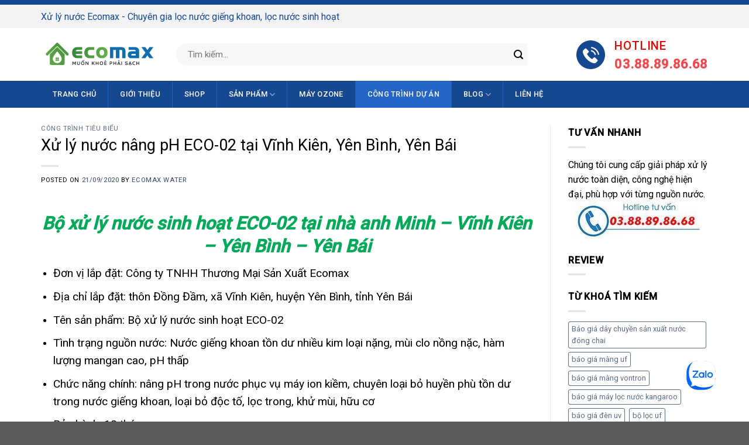

--- FILE ---
content_type: text/html; charset=UTF-8
request_url: https://xulynuocgiengkhoan.com/xu-ly-nuoc-nang-ph-eco-02-tai-vinh-kien-yb/
body_size: 28399
content:
<!DOCTYPE html>
<html lang="vi" prefix="og: https://ogp.me/ns#" class="loading-site no-js">
<head>
	<meta charset="UTF-8" />
	<link rel="profile" href="http://gmpg.org/xfn/11" />
	<link rel="pingback" href="https://xulynuocgiengkhoan.com/xmlrpc.php" />

	<script>(function(html){html.className = html.className.replace(/\bno-js\b/,'js')})(document.documentElement);</script>
	<style>img:is([sizes="auto" i], [sizes^="auto," i]) { contain-intrinsic-size: 3000px 1500px }</style>
	<meta name="viewport" content="width=device-width, initial-scale=1" />
<!-- Tối ưu hóa công cụ tìm kiếm bởi Rank Math - https://rankmath.com/ -->
<title>Xử lý nước nâng pH ECO-02 tại Vĩnh Kiên, Yên Bình, Yên Bái</title>
<meta name="description" content="Xử lý nước nâng pH ECO-02 tại Vĩnh Kiên, Yên Bình, Yên Bái. Bộ xử lý nước loại bỏ kim loại nặng, độc tố, màu, mùi, nâng pH trong nước."/>
<meta name="robots" content="index, follow, max-snippet:-1, max-video-preview:-1, max-image-preview:large"/>
<link rel="canonical" href="https://xulynuocgiengkhoan.com/xu-ly-nuoc-nang-ph-eco-02-tai-vinh-kien-yb/" />
<meta name="keywords" content="xử lý nước"/>
<meta property="og:locale" content="vi_VN" />
<meta property="og:type" content="article" />
<meta property="og:title" content="Xử lý nước nâng pH ECO-02 tại Vĩnh Kiên, Yên Bình, Yên Bái" />
<meta property="og:description" content="Xử lý nước nâng pH ECO-02 tại Vĩnh Kiên, Yên Bình, Yên Bái. Bộ xử lý nước loại bỏ kim loại nặng, độc tố, màu, mùi, nâng pH trong nước." />
<meta property="og:url" content="https://xulynuocgiengkhoan.com/xu-ly-nuoc-nang-ph-eco-02-tai-vinh-kien-yb/" />
<meta property="og:site_name" content="Xử Lý Nước Ecomax" />
<meta property="article:tag" content="nâng pH trong nước" />
<meta property="article:tag" content="xử lý nước" />
<meta property="article:section" content="Công Trình Tiêu Biểu" />
<meta property="og:image" content="https://xulynuocgiengkhoan.com/wp-content/uploads/2020/09/bo-loc-nuoc-gieng-khoan-gia-dinh.jpg" />
<meta property="og:image:secure_url" content="https://xulynuocgiengkhoan.com/wp-content/uploads/2020/09/bo-loc-nuoc-gieng-khoan-gia-dinh.jpg" />
<meta property="og:image:width" content="800" />
<meta property="og:image:height" content="600" />
<meta property="og:image:alt" content="Bộ lọc nước nâng pH ECO-02" />
<meta property="og:image:type" content="image/jpeg" />
<meta property="article:published_time" content="2020-09-21T09:30:21+07:00" />
<meta name="twitter:card" content="summary_large_image" />
<meta name="twitter:title" content="Xử lý nước nâng pH ECO-02 tại Vĩnh Kiên, Yên Bình, Yên Bái" />
<meta name="twitter:description" content="Xử lý nước nâng pH ECO-02 tại Vĩnh Kiên, Yên Bình, Yên Bái. Bộ xử lý nước loại bỏ kim loại nặng, độc tố, màu, mùi, nâng pH trong nước." />
<meta name="twitter:image" content="https://xulynuocgiengkhoan.com/wp-content/uploads/2020/09/bo-loc-nuoc-gieng-khoan-gia-dinh.jpg" />
<meta name="twitter:label1" content="Được viết bởi" />
<meta name="twitter:data1" content="Ecomax Water" />
<meta name="twitter:label2" content="Thời gian để đọc" />
<meta name="twitter:data2" content="1 phút" />
<script type="application/ld+json" class="rank-math-schema">{"@context":"https://schema.org","@graph":[{"@type":"Organization","@id":"https://xulynuocgiengkhoan.com/#organization","name":"C\u00f4ng Ty TNHH Th\u01b0\u01a1ng M\u1ea1i S\u1ea3n Xu\u1ea5t Ecomax Water","url":"https://xulynuocgiengkhoan.com","logo":{"@type":"ImageObject","@id":"https://xulynuocgiengkhoan.com/#logo","url":"https://xulynuocgiengkhoan.com/wp-content/uploads/2020/06/logo.jpg","contentUrl":"https://xulynuocgiengkhoan.com/wp-content/uploads/2020/06/logo.jpg","caption":"X\u1eed L\u00fd N\u01b0\u1edbc Ecomax","inLanguage":"vi","width":"500","height":"500"}},{"@type":"WebSite","@id":"https://xulynuocgiengkhoan.com/#website","url":"https://xulynuocgiengkhoan.com","name":"X\u1eed L\u00fd N\u01b0\u1edbc Ecomax","publisher":{"@id":"https://xulynuocgiengkhoan.com/#organization"},"inLanguage":"vi"},{"@type":"ImageObject","@id":"https://xulynuocgiengkhoan.com/wp-content/uploads/2020/09/bo-loc-nuoc-gieng-khoan-gia-dinh.jpg","url":"https://xulynuocgiengkhoan.com/wp-content/uploads/2020/09/bo-loc-nuoc-gieng-khoan-gia-dinh.jpg","width":"800","height":"600","caption":"B\u1ed9 l\u1ecdc n\u01b0\u1edbc n\u00e2ng pH ECO-02","inLanguage":"vi"},{"@type":"WebPage","@id":"https://xulynuocgiengkhoan.com/xu-ly-nuoc-nang-ph-eco-02-tai-vinh-kien-yb/#webpage","url":"https://xulynuocgiengkhoan.com/xu-ly-nuoc-nang-ph-eco-02-tai-vinh-kien-yb/","name":"X\u1eed l\u00fd n\u01b0\u1edbc n\u00e2ng pH ECO-02 t\u1ea1i V\u0129nh Ki\u00ean, Y\u00ean B\u00ecnh, Y\u00ean B\u00e1i","datePublished":"2020-09-21T09:30:21+07:00","dateModified":"2020-09-21T09:30:21+07:00","isPartOf":{"@id":"https://xulynuocgiengkhoan.com/#website"},"primaryImageOfPage":{"@id":"https://xulynuocgiengkhoan.com/wp-content/uploads/2020/09/bo-loc-nuoc-gieng-khoan-gia-dinh.jpg"},"inLanguage":"vi"},{"@type":"BlogPosting","headline":"X\u1eed l\u00fd n\u01b0\u1edbc n\u00e2ng pH ECO-02 t\u1ea1i V\u0129nh Ki\u00ean, Y\u00ean B\u00ecnh, Y\u00ean B\u00e1i","datePublished":"2020-09-21T09:30:21+07:00","dateModified":"2020-09-21T09:30:21+07:00","author":{"@type":"Person","name":"Ecomax Water Water"},"description":"X\u1eed l\u00fd n\u01b0\u1edbc n\u00e2ng pH ECO-02 t\u1ea1i V\u0129nh Ki\u00ean, Y\u00ean B\u00ecnh, Y\u00ean B\u00e1i. B\u1ed9 x\u1eed l\u00fd n\u01b0\u1edbc lo\u1ea1i b\u1ecf kim lo\u1ea1i n\u1eb7ng, \u0111\u1ed9c t\u1ed1, m\u00e0u, m\u00f9i, n\u00e2ng pH trong n\u01b0\u1edbc.","name":"X\u1eed l\u00fd n\u01b0\u1edbc n\u00e2ng pH ECO-02 t\u1ea1i V\u0129nh Ki\u00ean, Y\u00ean B\u00ecnh, Y\u00ean B\u00e1i","@id":"https://xulynuocgiengkhoan.com/xu-ly-nuoc-nang-ph-eco-02-tai-vinh-kien-yb/#schema-61556","isPartOf":{"@id":"https://xulynuocgiengkhoan.com/xu-ly-nuoc-nang-ph-eco-02-tai-vinh-kien-yb/#webpage"},"publisher":{"@id":"https://xulynuocgiengkhoan.com/#organization"},"image":{"@id":"https://xulynuocgiengkhoan.com/wp-content/uploads/2020/09/bo-loc-nuoc-gieng-khoan-gia-dinh.jpg"},"inLanguage":"vi","mainEntityOfPage":{"@id":"https://xulynuocgiengkhoan.com/xu-ly-nuoc-nang-ph-eco-02-tai-vinh-kien-yb/#webpage"}}]}</script>
<!-- /Plugin SEO WordPress Rank Math -->

<link rel='dns-prefetch' href='//cdn.jsdelivr.net' />
<link rel='dns-prefetch' href='//fonts.googleapis.com' />
<link href='https://fonts.gstatic.com' crossorigin rel='preconnect' />
<link rel='prefetch' href='https://xulynuocgiengkhoan.com/wp-content/themes/flatsome/assets/js/chunk.countup.js?ver=3.16.6' />
<link rel='prefetch' href='https://xulynuocgiengkhoan.com/wp-content/themes/flatsome/assets/js/chunk.sticky-sidebar.js?ver=3.16.6' />
<link rel='prefetch' href='https://xulynuocgiengkhoan.com/wp-content/themes/flatsome/assets/js/chunk.tooltips.js?ver=3.16.6' />
<link rel='prefetch' href='https://xulynuocgiengkhoan.com/wp-content/themes/flatsome/assets/js/chunk.vendors-popups.js?ver=3.16.6' />
<link rel='prefetch' href='https://xulynuocgiengkhoan.com/wp-content/themes/flatsome/assets/js/chunk.vendors-slider.js?ver=3.16.6' />
<style id='wp-block-library-inline-css' type='text/css'>
:root{--wp-admin-theme-color:#007cba;--wp-admin-theme-color--rgb:0,124,186;--wp-admin-theme-color-darker-10:#006ba1;--wp-admin-theme-color-darker-10--rgb:0,107,161;--wp-admin-theme-color-darker-20:#005a87;--wp-admin-theme-color-darker-20--rgb:0,90,135;--wp-admin-border-width-focus:2px;--wp-block-synced-color:#7a00df;--wp-block-synced-color--rgb:122,0,223;--wp-bound-block-color:var(--wp-block-synced-color)}@media (min-resolution:192dpi){:root{--wp-admin-border-width-focus:1.5px}}.wp-element-button{cursor:pointer}:root{--wp--preset--font-size--normal:16px;--wp--preset--font-size--huge:42px}:root .has-very-light-gray-background-color{background-color:#eee}:root .has-very-dark-gray-background-color{background-color:#313131}:root .has-very-light-gray-color{color:#eee}:root .has-very-dark-gray-color{color:#313131}:root .has-vivid-green-cyan-to-vivid-cyan-blue-gradient-background{background:linear-gradient(135deg,#00d084,#0693e3)}:root .has-purple-crush-gradient-background{background:linear-gradient(135deg,#34e2e4,#4721fb 50%,#ab1dfe)}:root .has-hazy-dawn-gradient-background{background:linear-gradient(135deg,#faaca8,#dad0ec)}:root .has-subdued-olive-gradient-background{background:linear-gradient(135deg,#fafae1,#67a671)}:root .has-atomic-cream-gradient-background{background:linear-gradient(135deg,#fdd79a,#004a59)}:root .has-nightshade-gradient-background{background:linear-gradient(135deg,#330968,#31cdcf)}:root .has-midnight-gradient-background{background:linear-gradient(135deg,#020381,#2874fc)}.has-regular-font-size{font-size:1em}.has-larger-font-size{font-size:2.625em}.has-normal-font-size{font-size:var(--wp--preset--font-size--normal)}.has-huge-font-size{font-size:var(--wp--preset--font-size--huge)}.has-text-align-center{text-align:center}.has-text-align-left{text-align:left}.has-text-align-right{text-align:right}#end-resizable-editor-section{display:none}.aligncenter{clear:both}.items-justified-left{justify-content:flex-start}.items-justified-center{justify-content:center}.items-justified-right{justify-content:flex-end}.items-justified-space-between{justify-content:space-between}.screen-reader-text{border:0;clip-path:inset(50%);height:1px;margin:-1px;overflow:hidden;padding:0;position:absolute;width:1px;word-wrap:normal!important}.screen-reader-text:focus{background-color:#ddd;clip-path:none;color:#444;display:block;font-size:1em;height:auto;left:5px;line-height:normal;padding:15px 23px 14px;text-decoration:none;top:5px;width:auto;z-index:100000}html :where(.has-border-color){border-style:solid}html :where([style*=border-top-color]){border-top-style:solid}html :where([style*=border-right-color]){border-right-style:solid}html :where([style*=border-bottom-color]){border-bottom-style:solid}html :where([style*=border-left-color]){border-left-style:solid}html :where([style*=border-width]){border-style:solid}html :where([style*=border-top-width]){border-top-style:solid}html :where([style*=border-right-width]){border-right-style:solid}html :where([style*=border-bottom-width]){border-bottom-style:solid}html :where([style*=border-left-width]){border-left-style:solid}html :where(img[class*=wp-image-]){height:auto;max-width:100%}:where(figure){margin:0 0 1em}html :where(.is-position-sticky){--wp-admin--admin-bar--position-offset:var(--wp-admin--admin-bar--height,0px)}@media screen and (max-width:600px){html :where(.is-position-sticky){--wp-admin--admin-bar--position-offset:0px}}
</style>
<style id='classic-theme-styles-inline-css' type='text/css'>
/*! This file is auto-generated */
.wp-block-button__link{color:#fff;background-color:#32373c;border-radius:9999px;box-shadow:none;text-decoration:none;padding:calc(.667em + 2px) calc(1.333em + 2px);font-size:1.125em}.wp-block-file__button{background:#32373c;color:#fff;text-decoration:none}
</style>
<link rel='stylesheet' id='contact-form-7-css' href='https://xulynuocgiengkhoan.com/wp-content/plugins/contact-form-7/includes/css/styles.css?ver=6.1.3' type='text/css' media='all' />
<link rel='stylesheet' id='toc-screen-css' href='https://xulynuocgiengkhoan.com/wp-content/plugins/table-of-contents-plus/screen.min.css?ver=2411.1' type='text/css' media='all' />
<style id='woocommerce-inline-inline-css' type='text/css'>
.woocommerce form .form-row .required { visibility: visible; }
</style>
<link rel='stylesheet' id='brands-styles-css' href='https://xulynuocgiengkhoan.com/wp-content/plugins/woocommerce/assets/css/brands.css?ver=10.3.7' type='text/css' media='all' />
<link rel='stylesheet' id='flatsome-main-css' href='https://xulynuocgiengkhoan.com/wp-content/themes/flatsome/assets/css/flatsome.css?ver=3.16.6' type='text/css' media='all' />
<style id='flatsome-main-inline-css' type='text/css'>
@font-face {
				font-family: "fl-icons";
				font-display: block;
				src: url(https://xulynuocgiengkhoan.com/wp-content/themes/flatsome/assets/css/icons/fl-icons.eot?v=3.16.6);
				src:
					url(https://xulynuocgiengkhoan.com/wp-content/themes/flatsome/assets/css/icons/fl-icons.eot#iefix?v=3.16.6) format("embedded-opentype"),
					url(https://xulynuocgiengkhoan.com/wp-content/themes/flatsome/assets/css/icons/fl-icons.woff2?v=3.16.6) format("woff2"),
					url(https://xulynuocgiengkhoan.com/wp-content/themes/flatsome/assets/css/icons/fl-icons.ttf?v=3.16.6) format("truetype"),
					url(https://xulynuocgiengkhoan.com/wp-content/themes/flatsome/assets/css/icons/fl-icons.woff?v=3.16.6) format("woff"),
					url(https://xulynuocgiengkhoan.com/wp-content/themes/flatsome/assets/css/icons/fl-icons.svg?v=3.16.6#fl-icons) format("svg");
			}
</style>
<link rel='stylesheet' id='flatsome-shop-css' href='https://xulynuocgiengkhoan.com/wp-content/themes/flatsome/assets/css/flatsome-shop.css?ver=3.16.6' type='text/css' media='all' />
<link rel='stylesheet' id='flatsome-style-css' href='https://xulynuocgiengkhoan.com/wp-content/themes/flatsome-child/style.css?ver=3.0' type='text/css' media='all' />
<link rel='stylesheet' id='flatsome-googlefonts-css' href='//fonts.googleapis.com/css?family=Roboto%3Aregular%2Cregular%2Cregular%2C500%7CLato%3Aregular%2Cregular&#038;display=swap&#038;ver=3.9' type='text/css' media='all' />
<script type="text/javascript" src="https://xulynuocgiengkhoan.com/wp-includes/js/jquery/jquery.min.js?ver=3.7.1" id="jquery-core-js"></script>
<script type="text/javascript" src="https://xulynuocgiengkhoan.com/wp-content/plugins/woocommerce/assets/js/jquery-blockui/jquery.blockUI.min.js?ver=2.7.0-wc.10.3.7" id="wc-jquery-blockui-js" defer="defer" data-wp-strategy="defer"></script>
<script type="text/javascript" id="wc-add-to-cart-js-extra">
/* <![CDATA[ */
var wc_add_to_cart_params = {"ajax_url":"\/wp-admin\/admin-ajax.php","wc_ajax_url":"\/?wc-ajax=%%endpoint%%","i18n_view_cart":"Xem gi\u1ecf h\u00e0ng","cart_url":"https:\/\/xulynuocgiengkhoan.com\/cart\/","is_cart":"","cart_redirect_after_add":"yes"};
/* ]]> */
</script>
<script type="text/javascript" src="https://xulynuocgiengkhoan.com/wp-content/plugins/woocommerce/assets/js/frontend/add-to-cart.min.js?ver=10.3.7" id="wc-add-to-cart-js" defer="defer" data-wp-strategy="defer"></script>
<script type="text/javascript" src="https://xulynuocgiengkhoan.com/wp-content/plugins/woocommerce/assets/js/js-cookie/js.cookie.min.js?ver=2.1.4-wc.10.3.7" id="wc-js-cookie-js" defer="defer" data-wp-strategy="defer"></script>
<script type="text/javascript" id="woocommerce-js-extra">
/* <![CDATA[ */
var woocommerce_params = {"ajax_url":"\/wp-admin\/admin-ajax.php","wc_ajax_url":"\/?wc-ajax=%%endpoint%%","i18n_password_show":"Hi\u1ec3n th\u1ecb m\u1eadt kh\u1ea9u","i18n_password_hide":"\u1ea8n m\u1eadt kh\u1ea9u"};
/* ]]> */
</script>
<script type="text/javascript" src="https://xulynuocgiengkhoan.com/wp-content/plugins/woocommerce/assets/js/frontend/woocommerce.min.js?ver=10.3.7" id="woocommerce-js" defer="defer" data-wp-strategy="defer"></script>
<link rel="https://api.w.org/" href="https://xulynuocgiengkhoan.com/wp-json/" /><link rel="alternate" title="JSON" type="application/json" href="https://xulynuocgiengkhoan.com/wp-json/wp/v2/posts/4770" /><link rel="EditURI" type="application/rsd+xml" title="RSD" href="https://xulynuocgiengkhoan.com/xmlrpc.php?rsd" />
<meta name="generator" content="WordPress 6.8.3" />
<link rel='shortlink' href='https://xulynuocgiengkhoan.com/?p=4770' />
<link rel="alternate" title="oNhúng (JSON)" type="application/json+oembed" href="https://xulynuocgiengkhoan.com/wp-json/oembed/1.0/embed?url=https%3A%2F%2Fxulynuocgiengkhoan.com%2Fxu-ly-nuoc-nang-ph-eco-02-tai-vinh-kien-yb%2F" />
<link rel="alternate" title="oNhúng (XML)" type="text/xml+oembed" href="https://xulynuocgiengkhoan.com/wp-json/oembed/1.0/embed?url=https%3A%2F%2Fxulynuocgiengkhoan.com%2Fxu-ly-nuoc-nang-ph-eco-02-tai-vinh-kien-yb%2F&#038;format=xml" />
<style>.bg{opacity: 0; transition: opacity 1s; -webkit-transition: opacity 1s;} .bg-loaded{opacity: 1;}</style><!-- Google Tag Manager -->
<script>(function(w,d,s,l,i){w[l]=w[l]||[];w[l].push({'gtm.start':
new Date().getTime(),event:'gtm.js'});var f=d.getElementsByTagName(s)[0],
j=d.createElement(s),dl=l!='dataLayer'?'&l='+l:'';j.async=true;j.src=
'https://www.googletagmanager.com/gtm.js?id='+i+dl;f.parentNode.insertBefore(j,f);
})(window,document,'script','dataLayer','GTM-5ZCH6ST');</script>
<!-- End Google Tag Manager -->

<link href="/wp-content/themes/flatsome-child/fonts/css/all.min.css" rel="stylesheet">
<!-- Google tag (gtag.js) -->
<script async src="https://www.googletagmanager.com/gtag/js?id=UA-148329095-1"></script>
<script>
  window.dataLayer = window.dataLayer || [];
  function gtag(){dataLayer.push(arguments);}
  gtag('js', new Date());

  gtag('config', 'UA-148329095-1');
</script>
<style>
.arcontactus-widget.right.arcontactus-message{right:20px}
.arcontactus-widget.right.arcontactus-message{bottom:20px}
.arcontactus-widget .arcontactus-message-button
.pulsation{-webkit-animation-duration:2s;animation-duration:2s}
.arcontactus-widget.md .arcontactus-message-button,.arcontactus-widget.md.arcontactus-message{width:60px;height:60px}
.arcontactus-widget{opacity:0;transition:.2s opacity}
.arcontactus-widget *{box-sizing:border-box}
.arcontactus-widget.left.arcontactus-message{left:20px;right:auto}
.arcontactus-widget.left .arcontactus-message-button{right:auto;left:0}
.arcontactus-widget.left .arcontactus-prompt{left:80px;right:auto;transform-origin:0 50%}
.arcontactus-widget.left .arcontactus-prompt:before{border-right:8px solid #FFF;border-top:8px solid transparent;border-left:8px solid transparent;border-bottom:8px solid transparent;right:auto;left:-15px}
.arcontactus-widget.left .messangers-block{right:auto;left:0;-webkit-transform-origin:10% 105%;-ms-transform-origin:10% 105%;transform-origin:10% 105%}
.arcontactus-widget.left .callback-countdown-block{left:0;right:auto}
.arcontactus-widget.left .callback-countdown-block::before,.arcontactus-widget.left .messangers-block::before{left:25px;right:auto}
.arcontactus-widget.md .callback-countdown-block,.arcontactus-widget.md .messangers-block{bottom:70px}
.arcontactus-widget.md .arcontactus-prompt{bottom:5px}
.arcontactus-widget.md.left .callback-countdown-block:before,.arcontactus-widget.md.left .messangers-block:before{left:21px}
.arcontactus-widget.md.left .arcontactus-prompt{left:70px}
.arcontactus-widget.md.right .callback-countdown-block:before,.arcontactus-widget.md.right .messangers-block:before{right:21px}
.arcontactus-widget.md.right .arcontactus-prompt{right:70px}
.arcontactus-widget.md .arcontactus-message-button .pulsation{width:74px;height:74px}
.arcontactus-widget.md .arcontactus-message-button .callback-state,.arcontactus-widget.md .arcontactus-message-button .icons{width:40px;height:40px;margin-top:-20px;margin-left:-20px}
.arcontactus-widget.sm .arcontactus-message-button,.arcontactus-widget.sm.arcontactus-message{width:50px;height:50px}
.arcontactus-widget.sm .callback-countdown-block,.arcontactus-widget.sm .messangers-block{bottom:60px}
.arcontactus-widget.sm .arcontactus-prompt{bottom:0}
.arcontactus-widget.sm.left .callback-countdown-block:before,.arcontactus-widget.sm.left .messangers-block:before{left:16px}
.arcontactus-widget.sm.left .arcontactus-prompt{left:60px}
.arcontactus-widget.sm.right .callback-countdown-block:before,.arcontactus-widget.sm.right .messangers-block:before{right:16px}
.arcontactus-widget.sm.right .arcontactus-prompt{right:60px}
.arcontactus-widget.sm .arcontactus-message-button .pulsation{width:64px;height:64px}
.arcontactus-widget.sm .arcontactus-message-button .icons{width:40px;height:40px;margin-top:-20px;margin-left:-20px}
.arcontactus-widget.sm .arcontactus-message-button .static{margin-top:-16px}
.arcontactus-widget.sm .arcontactus-message-button .callback-state{width:40px;height:40px;margin-top:-20px;margin-left:-20px}
.arcontactus-widget.active{opacity:1}
.arcontactus-widget .icons.hide,.arcontactus-widget .static.hide{opacity:0;transform:scale(0)}
.arcontactus-widget.arcontactus-message{z-index:10000;right:20px;bottom:20px;position:fixed!important;height:70px;width:70px}
.arcontactus-widget .arcontactus-message-button{width:70px;position:absolute;height:70px;right:0;background-color:red;border-radius:50px;-webkit-box-sizing:border-box;box-sizing:border-box;text-align:center;display:-webkit-box;display:-ms-flexbox;display:flex;-webkit-box-pack:center;-ms-flex-pack:center;justify-content:center;-webkit-box-align:center;-ms-flex-align:center;align-items:center;cursor:pointer}
.arcontactus-widget .arcontactus-message-button p{font-family:Ubuntu,Arial,sans-serif;color:#fff;font-weight:700;font-size:10px;line-height:11px;margin:0}
.arcontactus-widget .arcontactus-message-button .pulsation{width:84px;height:84px;background-color:red;border-radius:50px;position:absolute;left:-7px;top:-7px;z-index:-1;-webkit-transform:scale(0);-ms-transform:scale(0);transform:scale(0);-webkit-animation:arcontactus-pulse 2s infinite;animation:arcontactus-pulse 2s infinite}
.arcontactus-widget .arcontactus-message-button .icons{background-color:#fff;width:44px;height:44px;border-radius:50px;position:absolute;overflow:hidden;top:50%;left:50%;margin-top:-22px;margin-left:-22px}
.arcontactus-widget .arcontactus-message-button .static{position:absolute;top:50%;left:50%;margin-top:-19px;margin-left:-26px;width:52px;height:52px;text-align:center}
.arcontactus-widget .arcontactus-message-button .static img{display:inline}
.arcontactus-widget .arcontactus-message-button .static svg{width:24px;height:24px;color:#FFF}
.arcontactus-widget .arcontactus-message-button.no-text .static{margin-top:-12px}
.arcontactus-widget .pulsation:nth-of-type(2n){-webkit-animation-delay:.5s;animation-delay:.5s}
.arcontactus-widget .pulsation.stop{-webkit-animation:none;animation:none}
.arcontactus-widget .icons-line{top:10px;left:12px;display:-webkit-box;display:-ms-flexbox;display:flex;position:absolute;-webkit-transition:cubic-bezier(.13,1.49,.14,-.4);-o-transition:cubic-bezier(.13,1.49,.14,-.4);-webkit-animation-delay:0s;animation-delay:0s;-webkit-transform:translateX(30px);-ms-transform:translateX(30px);transform:translateX(30px);height:24px;transition:.2s all}
.arcontactus-widget .icons,.arcontactus-widget .static{transition:.2s all}
.arcontactus-widget .icons-line.stop{-webkit-animation-play-state:paused;animation-play-state:paused}
.arcontactus-widget .icons-line span{display:inline-block;width:24px;height:24px;color:red}
.arcontactus-widget .icons-line span i,.arcontactus-widget .icons-line span svg{width:24px;height:24px}
.arcontactus-widget .icons-line span i{display:block;font-size:24px;line-height:24px}
.arcontactus-widget .icons-line img,.arcontactus-widget .icons-line span{margin-right:40px}
.arcontactus-widget .icons.hide .icons-line{transform:scale(0)}
.arcontactus-widget .icons .icon:first-of-type{margin-left:0}
.arcontactus-widget .arcontactus-close{color:#FFF}
.arcontactus-widget .arcontactus-close svg{-webkit-transform:rotate(180deg) scale(0);-ms-transform:rotate(180deg) scale(0);transform:rotate(180deg) scale(0);-webkit-transition:ease-in .12s all;-o-transition:ease-in .12s all;transition:ease-in .12s all;display:block}
.arcontactus-widget .arcontactus-close.show-messageners-block svg{-webkit-transform:rotate(0) scale(1);-ms-transform:rotate(0) scale(1);transform:rotate(0) scale(1)}
.arcontactus-widget .arcontactus-prompt,.arcontactus-widget .messangers-block{background:center no-repeat #FFF;box-shadow:0 0 10px rgba(0,0,0,.6);width:235px;position:absolute;bottom:80px;right:0;display:-webkit-box;display:-ms-flexbox;display:flex;-webkit-box-orient:vertical;-webkit-box-direction:normal;-ms-flex-direction:column;flex-direction:column;-webkit-box-align:start;-ms-flex-align:start;align-items:flex-start;padding:14px 0;-webkit-box-sizing:border-box;box-sizing:border-box;border-radius:7px;-webkit-transform-origin:80% 105%;-ms-transform-origin:80% 105%;transform-origin:80% 105%;-webkit-transform:scale(0);-ms-transform:scale(0);transform:scale(0);-webkit-transition:ease-out .12s all;-o-transition:ease-out .12s all;transition:ease-out .12s all;z-index:10000}
.arcontactus-widget .arcontactus-prompt:before,.arcontactus-widget .messangers-block:before{position:absolute;bottom:-7px;right:25px;left:auto;display:inline-block!important;border-right:8px solid transparent;border-top:8px solid #FFF;border-left:8px solid transparent;content:''}
.arcontactus-widget .arcontactus-prompt.show-messageners-block,.arcontactus-widget .messangers-block.show-messageners-block{-webkit-transform:scale(1);-ms-transform:scale(1);transform:scale(1)}
.arcontactus-widget .arcontactus-prompt{color:#787878;font-family:Arial,sans-serif;font-size:16px;line-height:18px;width:auto;bottom:10px;right:80px;white-space:nowrap;padding:18px 20px 14px}
.arcontactus-widget .arcontactus-prompt:before{border-right:8px solid transparent;border-top:8px solid transparent;border-left:8px solid #FFF;border-bottom:8px solid transparent;bottom:16px;right:-15px}
.arcontactus-widget .arcontactus-prompt.active{-webkit-transform:scale(1);-ms-transform:scale(1);transform:scale(1)}
.arcontactus-widget .arcontactus-prompt .arcontactus-prompt-close{position:absolute;right:6px;top:6px;cursor:pointer;z-index:100;height:14px;width:14px;padding:2px}
.arcontactus-widget .arcontactus-prompt .arcontactus-prompt-close svg{height:10px;width:10px;display:block}
.arcontactus-widget .arcontactus-prompt .arcontactus-prompt-typing{border-radius:10px;display:inline-block;left:3px;padding:0;position:relative;top:4px;width:50px}
.arcontactus-widget .arcontactus-prompt .arcontactus-prompt-typing>div{position:relative;float:left;border-radius:50%;width:10px;height:10px;background:#ccc;margin:0 2px;-webkit-animation:arcontactus-updown 2s infinite;animation:arcontactus-updown 2s infinite}
.arcontactus-widget .arcontactus-prompt .arcontactus-prompt-typing>div:nth-child(2){animation-delay:.1s}
.arcontactus-widget .arcontactus-prompt .arcontactus-prompt-typing>div:nth-child(3){animation-delay:.2s}
.arcontactus-widget .messangers-block.sm .messanger{padding-left:50px;min-height:44px}
.arcontactus-widget .messangers-block.sm .messanger span{height:32px;width:32px;margin-top:-16px}
.arcontactus-widget .messangers-block.sm .messanger span svg{height:20px;width:20px;margin-top:-10px;margin-left:-10px}
.arcontactus-widget .messanger{display:-webkit-box;display:-ms-flexbox;display:flex;-webkit-box-orient:horizontal;-webkit-box-direction:normal;-ms-flex-direction:row;flex-direction:row;-webkit-box-align:center;-ms-flex-align:center;align-items:center;margin:0;cursor:pointer;width:100%;padding:8px 20px 8px 60px;position:relative;min-height:54px;text-decoration:none}
.arcontactus-widget .messanger:hover{background-color:#EEE}
.arcontactus-widget .messanger:before{background-repeat:no-repeat;background-position:center}
.arcontactus-widget .messanger.facebook span{background:#0084ff}
.arcontactus-widget .messanger.viber span{background:#7c529d}
.arcontactus-widget .messanger.telegram span{background:#2ca5e0}
.arcontactus-widget .messanger.skype span{background:#31c4ed}
.arcontactus-widget .messanger.email span{background:#ff8400}
.arcontactus-widget .messanger.contact span{background:#7eb105}
.arcontactus-widget .messanger.call-back span{background:#54cd81}
.arcontactus-widget .messanger span{position:absolute;left:10px;top:50%;margin-top:-20px;display:block;width:40px;height:40px;border-radius:50%;background-color:#0084ff;margin-right:10px;color:#FFF;text-align:center;vertical-align:middle}
.arcontactus-widget .messanger span i,.arcontactus-widget .messanger span svg{width:24px;height:24px;vertical-align:middle;text-align:center;display:block;position:absolute;top:50%;left:50%;margin-top:-12px;margin-left:-12px}
.arcontactus-widget .messanger span i{font-size:24px;line-height:24px}
.arcontactus-widget .messanger p{margin:0;font-family:Arial,sans-serif;font-size:14px;color:rgba(0,0,0,.87)}
@-webkit-keyframes arcontactus-pulse{0%{-webkit-transform:scale(0);transform:scale(0);opacity:1}50%{opacity:.5}100%{-webkit-transform:scale(1);transform:scale(1);opacity:0}}
@media (max-width:468px){.arcontactus-widget.opened.arcontactus-message,.arcontactus-widget.opened.left.arcontactus-message{width:auto;right:20px;left:20px}}
@keyframes arcontactus-updown{0%,100%,43%{transform:translate(0,0)}25%,35%{transform:translate(0,-10px)}}
@-webkit-keyframes arcontactus-updown{0%,100%,43%{transform:translate(0 0)}25%,35%{transform:translate(-10px 0)}}
@keyframes arcontactus-pulse{0%{-webkit-transform:scale(0);transform:scale(0);opacity:1}50%{opacity:.5}100%{-webkit-transform:scale(1);transform:scale(1);opacity:0}}
@-webkit-keyframes arcontactus-show-stat{0%,100%,20%,85%{-webkit-transform:scale(1);transform:scale(1)}21%,84%{-webkit-transform:scale(0);transform:scale(0)}}
@keyframes arcontactus-show-stat{0%,100%,20%,85%{-webkit-transform:scale(1);transform:scale(1)}21%,84%{-webkit-transform:scale(0);transform:scale(0)}}
@-webkit-keyframes arcontactus-show-icons{0%,100%,20%,85%{-webkit-transform:scale(0);transform:scale(0)}21%,84%{-webkit-transform:scale(1);transform:scale(1)}}
@keyframes arcontactus-show-icons{0%,100%,20%,85%{-webkit-transform:scale(0);transform:scale(0)}21%,84%{-webkit-transform:scale(1);transform:scale(1)}}
</style>

<div id='arcontactus'></div>



<script>//<![CDATA[

function arCuGetCookie(t){return document.cookie.length>0&&(c_start=document.cookie.indexOf(t+"="),-1!=c_start)?(c_start=c_start+t.length+1,c_end=document.cookie.indexOf(";",c_start),-1==c_end&&(c_end=document.cookie.length),unescape(document.cookie.substring(c_start,c_end))):0}function arCuCreateCookie(t,e,s){var n;if(s){var i=new Date;i.setTime(i.getTime()+24*s*60*60*1e3),n="; expires="+i.toGMTString()}else n="";document.cookie=t+"="+e+n+"; path=/"}function arCuShowMessage(t){if(arCuPromptClosed)return!1;void 0!==arCuMessages[t]?(jQuery("#arcontactus").contactUs("showPromptTyping"),_arCuTimeOut=setTimeout(function(){if(arCuPromptClosed)return!1;jQuery("#arcontactus").contactUs("showPrompt",{content:arCuMessages[t]}),t++,_arCuTimeOut=setTimeout(function(){if(arCuPromptClosed)return!1;arCuShowMessage(t)},arCuMessageTime)},arCuTypingTime)):(arCuCloseLastMessage&&jQuery("#arcontactus").contactUs("hidePrompt"),arCuLoop&&arCuShowMessage(0))}function arCuShowMessages(){setTimeout(function(){clearTimeout(_arCuTimeOut),arCuShowMessage(0)},arCuDelayFirst)}!function(t){function e(s,n){this._initialized=!1,this.settings=null,this.options=t.extend({},e.Defaults,n),this.$element=t(s),this.init(),this.x=0,this.y=0,this._interval,this._menuOpened=!1,this._callbackOpened=!1,this.countdown=null}e.Defaults={align:"right",countdown:0,drag:!1,buttonText:"Liên hệ",buttonSize:"large",menuSize:"normal",items:[],iconsAnimationSpeed:1200,theme:"#164892",buttonIcon:'<svg width="20" height="20" viewBox="0 0 20 20" version="1.1" xmlns="http://www.w3.org/2000/svg" xmlns:xlink="http://www.w3.org/1999/xlink"><g id="Canvas" transform="translate(-825 -308)"><g id="Vector"><use xlink:href="#path0_fill0123" transform="translate(825 308)" fill="#FFFFFF"/></g></g><defs><path id="path0_fill0123" d="M 19 4L 17 4L 17 13L 4 13L 4 15C 4 15.55 4.45 16 5 16L 16 16L 20 20L 20 5C 20 4.45 19.55 4 19 4ZM 15 10L 15 1C 15 0.45 14.55 0 14 0L 1 0C 0.45 0 0 0.45 0 1L 0 15L 4 11L 14 11C 14.55 11 15 10.55 15 10Z"/></defs></svg>',closeIcon:'<svg width="12" height="13" viewBox="0 0 14 14" version="1.1" xmlns="http://www.w3.org/2000/svg" xmlns:xlink="http://www.w3.org/1999/xlink"><g id="Canvas" transform="translate(-4087 108)"><g id="Vector"><use xlink:href="#path0_fill" transform="translate(4087 -108)" fill="currentColor"></use></g></g><defs><path id="path0_fill" d="M 14 1.41L 12.59 0L 7 5.59L 1.41 0L 0 1.41L 5.59 7L 0 12.59L 1.41 14L 7 8.41L 12.59 14L 14 12.59L 8.41 7L 14 1.41Z"></path></defs></svg>'},e.prototype.init=function(){this.destroy(),this.settings=t.extend({},this.options),this.$element.addClass("arcontactus-widget").addClass("arcontactus-message"),"left"===this.settings.align?this.$element.addClass("left"):this.$element.addClass("right"),this.settings.items.length?(this._initCallbackBlock(),this._initMessengersBlock(),this._initMessageButton(),this._initPrompt(),this._initEvents(),this.startAnimation(),this.$element.addClass("active")):console.info("jquery.contactus:no items"),this._initialized=!0,this.$element.trigger("arcontactus.init")},e.prototype.destroy=function(){if(!this._initialized)return!1;this.$element.html(""),this._initialized=!1,this.$element.trigger("arcontactus.destroy")},e.prototype._initCallbackBlock=function(){},e.prototype._initMessengersBlock=function(){var e=t("<div>",{class:"messangers-block"});"normal"!==this.settings.menuSize&&"large"!==this.settings.menuSize||e.addClass("lg"),"small"===this.settings.menuSize&&e.addClass("sm"),this._appendMessengerIcons(e),this.$element.append(e)},e.prototype._appendMessengerIcons=function(e){t.each(this.settings.items,function(s){if("callback"==this.href)var n=t("<div>",{class:"messanger call-back "+(this.class?this.class:"")});else if(n=t("<a>",{class:"messanger "+(this.class?this.class:""),id:this.id?this.id:null,href:this.href,target:this.target?this.target:"_blank"}),this.onClick){var i=this;n.on("click",function(t){i.onClick(t)})}var a=t("<span>",{style:this.color?"background-color:"+this.color:null});a.append(this.icon),n.append(a),n.append("<p>"+this.title+"</p>"),e.append(n)})},e.prototype._initMessageButton=function(){var e=this,s=t("<div>",{class:"arcontactus-message-button",style:this._backgroundStyle()});"large"===this.settings.buttonSize&&this.$element.addClass("lg"),"medium"===this.settings.buttonSize&&this.$element.addClass("md"),"small"===this.settings.buttonSize&&this.$element.addClass("sm");var n=t("<div>",{class:"static"});n.append(this.settings.buttonIcon),!1!==this.settings.buttonText?n.append("<p>"+this.settings.buttonText+"</p>"):s.addClass("no-text");var i=t("<div>",{class:"callback-state",style:e._colorStyle()});i.append(this.settings.callbackStateIcon);var a=t("<div>",{class:"icons hide"}),o=t("<div>",{class:"icons-line"});t.each(this.settings.items,function(s){var n=t("<span>",{style:e._colorStyle()});n.append(this.icon),o.append(n)}),a.append(o);var r=t("<div>",{class:"arcontactus-close"});r.append(this.settings.closeIcon);var c=t("<div>",{class:"pulsation",style:e._backgroundStyle()}),l=t("<div>",{class:"pulsation",style:e._backgroundStyle()});s.append(n).append(i).append(a).append(r).append(c).append(l),this.$element.append(s)},e.prototype._initPrompt=function(){var e=t("<div>",{class:"arcontactus-prompt"}),s=t("<div>",{class:"arcontactus-prompt-close",style:this._colorStyle()});s.append(this.settings.closeIcon);var n=t("<div>",{class:"arcontactus-prompt-inner"});e.append(s).append(n),this.$element.append(e)},e.prototype._initEvents=function(){var e=this.$element,s=this;e.find(".arcontactus-message-button").on("mousedown",function(t){s.x=t.pageX,s.y=t.pageY}).on("mouseup",function(t){t.pageX===s.x&&t.pageY===s.y&&(s.toggleMenu(),t.preventDefault())}),this.settings.drag&&(e.draggable(),e.get(0).addEventListener("touchmove",function(t){var s=t.targetTouches[0];e.get(0).style.left=s.pageX-25+"px",e.get(0).style.top=s.pageY-25+"px",t.preventDefault()},!1)),t(document).on("click",function(t){s.closeMenu()}),e.on("click",function(t){t.stopPropagation()}),e.find(".call-back").on("click",function(){s.openCallbackPopup()}),e.find(".callback-countdown-block-close").on("click",function(){null!=s.countdown&&(clearInterval(s.countdown),s.countdown=null),s.closeCallbackPopup()}),e.find(".arcontactus-prompt-close").on("click",function(){s.hidePrompt()})},e.prototype.show=function(){this.$element.addClass("active"),this.$element.trigger("arcontactus.show")},e.prototype.hide=function(){this.$element.removeClass("active"),this.$element.trigger("arcontactus.hide")},e.prototype.openMenu=function(){var t=this.$element;t.find(".messangers-block").hasClass("show-messageners-block")||(this.stopAnimation(),t.find(".messangers-block, .arcontactus-close").addClass("show-messageners-block"),t.find(".icons, .static").addClass("hide"),t.find(".pulsation").addClass("stop"),this._menuOpened=!0,this.$element.trigger("arcontactus.openMenu"))},e.prototype.closeMenu=function(){var t=this.$element;t.find(".messangers-block").hasClass("show-messageners-block")&&(t.find(".messangers-block, .arcontactus-close").removeClass("show-messageners-block"),t.find(".icons, .static").removeClass("hide"),t.find(".pulsation").removeClass("stop"),this.startAnimation(),this._menuOpened=!1,this.$element.trigger("arcontactus.closeMenu"))},e.prototype.toggleMenu=function(){var t=this.$element;if(this.hidePrompt(),t.find(".callback-countdown-block").hasClass("display-flex"))return!1;t.find(".messangers-block").hasClass("show-messageners-block")?this.closeMenu():this.openMenu(),this.$element.trigger("arcontactus.toggleMenu")},e.prototype.openCallbackPopup=function(){var t=this.$element;t.addClass("opened"),this.closeMenu(),this.stopAnimation(),t.find(".icons, .static").addClass("hide"),t.find(".pulsation").addClass("stop"),t.find(".callback-countdown-block").addClass("display-flex"),this._callbackOpened=!0,this.$element.trigger("arcontactus.openCallbackPopup")},e.prototype.closeCallbackPopup=function(){var t=this.$element;t.removeClass("opened"),t.find(".messangers-block").removeClass("show-messageners-block"),t.find(".arcontactus-close").removeClass("show-messageners-block"),t.find(".icons, .static").removeClass("hide"),this.startAnimation(),this._callbackOpened=!1,this.$element.trigger("arcontactus.closeCallbackPopup")},e.prototype.startAnimation=function(){var t=this.$element,e=t.find(".icons-line"),s=t.find(".static"),n=t.find(".icons-line>span:first-child").width()+40;if("large"===this.settings.buttonSize)var i=2,a=0;"medium"===this.settings.buttonSize&&(i=4,a=-2),"small"===this.settings.buttonSize&&(i=4,a=-2);var o=t.find(".icons-line>span").length,r=0;if(this.stopAnimation(),0===this.settings.iconsAnimationSpeed)return!1;this._interval=setInterval(function(){0===r&&(e.parent().removeClass("hide"),s.addClass("hide"));var t="translate("+-(n*r+i)+"px, "+a+"px)";e.css({"-webkit-transform":t,"-ms-transform":t,transform:t}),++r>o&&(r>o+1&&(r=0),e.parent().addClass("hide"),s.removeClass("hide"),t="translate("+-i+"px, "+a+"px)",e.css({"-webkit-transform":t,"-ms-transform":t,transform:t}))},this.settings.iconsAnimationSpeed)},e.prototype.stopAnimation=function(){clearInterval(this._interval);var t=this.$element,e=t.find(".icons-line"),s=t.find(".static");e.parent().addClass("hide"),s.removeClass("hide");var n="translate(-2px, 0px)";e.css({"-webkit-transform":n,"-ms-transform":n,transform:n})},e.prototype.showPrompt=function(t){var e=this.$element.find(".arcontactus-prompt");t&&t.content&&e.find(".arcontactus-prompt-inner").html(t.content),e.addClass("active"),this.$element.trigger("arcontactus.showPrompt")},e.prototype.hidePrompt=function(){this.$element.find(".arcontactus-prompt").removeClass("active"),this.$element.trigger("arcontactus.hidePrompt")},e.prototype.showPromptTyping=function(){this.$element.find(".arcontactus-prompt").find(".arcontactus-prompt-inner").html(""),this._insertPromptTyping(),this.showPrompt({}),this.$element.trigger("arcontactus.showPromptTyping")},e.prototype._insertPromptTyping=function(){var e=this.$element.find(".arcontactus-prompt-inner"),s=t("<div>",{class:"arcontactus-prompt-typing"}),n=t("<div>");s.append(n),s.append(n.clone()),s.append(n.clone()),e.append(s)},e.prototype.hidePromptTyping=function(){this.$element.find(".arcontactus-prompt").removeClass("active"),this.$element.trigger("arcontactus.hidePromptTyping")},e.prototype._backgroundStyle=function(){return"background-color: "+this.settings.theme},e.prototype._colorStyle=function(){return"color: "+this.settings.theme},t.fn.contactUs=function(s){var n=Array.prototype.slice.call(arguments,1);return this.each(function(){var i=t(this),a=i.data("ar.contactus");a||(a=new e(this,"object"==typeof s&&s),i.data("ar.contactus",a)),"string"==typeof s&&"_"!==s.charAt(0)&&a[s].apply(a,n)})},t.fn.contactUs.Constructor=e}(jQuery);
//]]></script>

	<noscript><style>.woocommerce-product-gallery{ opacity: 1 !important; }</style></noscript>
	<link rel="icon" href="https://xulynuocgiengkhoan.com/wp-content/uploads/2022/11/favicon-100x100.png" sizes="32x32" />
<link rel="icon" href="https://xulynuocgiengkhoan.com/wp-content/uploads/2022/11/favicon.png" sizes="192x192" />
<link rel="apple-touch-icon" href="https://xulynuocgiengkhoan.com/wp-content/uploads/2022/11/favicon.png" />
<meta name="msapplication-TileImage" content="https://xulynuocgiengkhoan.com/wp-content/uploads/2022/11/favicon.png" />
<style id="custom-css" type="text/css">:root {--primary-color: #164891;}.container-width, .full-width .ubermenu-nav, .container, .row{max-width: 1170px}.row.row-collapse{max-width: 1140px}.row.row-small{max-width: 1162.5px}.row.row-large{max-width: 1200px}.header-main{height: 90px}#logo img{max-height: 90px}#logo{width:200px;}.header-bottom{min-height: 46px}.header-top{min-height: 48px}.transparent .header-main{height: 30px}.transparent #logo img{max-height: 30px}.has-transparent + .page-title:first-of-type,.has-transparent + #main > .page-title,.has-transparent + #main > div > .page-title,.has-transparent + #main .page-header-wrapper:first-of-type .page-title{padding-top: 110px;}.header.show-on-scroll,.stuck .header-main{height:70px!important}.stuck #logo img{max-height: 70px!important}.search-form{ width: 89%;}.header-bg-color {background-color: rgba(255,255,255,0.9)}.header-bottom {background-color: #164892}.stuck .header-main .nav > li > a{line-height: 50px }.header-bottom-nav > li > a{line-height: 46px }@media (max-width: 549px) {.header-main{height: 70px}#logo img{max-height: 70px}}.nav-dropdown{border-radius:5px}.nav-dropdown{font-size:100%}.nav-dropdown-has-arrow li.has-dropdown:after{border-bottom-color: #1b59b5;}.nav .nav-dropdown{background-color: #1b59b5}.header-top{background-color:#f3f3f3!important;}/* Color */.accordion-title.active, .has-icon-bg .icon .icon-inner,.logo a, .primary.is-underline, .primary.is-link, .badge-outline .badge-inner, .nav-outline > li.active> a,.nav-outline >li.active > a, .cart-icon strong,[data-color='primary'], .is-outline.primary{color: #164891;}/* Color !important */[data-text-color="primary"]{color: #164891!important;}/* Background Color */[data-text-bg="primary"]{background-color: #164891;}/* Background */.scroll-to-bullets a,.featured-title, .label-new.menu-item > a:after, .nav-pagination > li > .current,.nav-pagination > li > span:hover,.nav-pagination > li > a:hover,.has-hover:hover .badge-outline .badge-inner,button[type="submit"], .button.wc-forward:not(.checkout):not(.checkout-button), .button.submit-button, .button.primary:not(.is-outline),.featured-table .title,.is-outline:hover, .has-icon:hover .icon-label,.nav-dropdown-bold .nav-column li > a:hover, .nav-dropdown.nav-dropdown-bold > li > a:hover, .nav-dropdown-bold.dark .nav-column li > a:hover, .nav-dropdown.nav-dropdown-bold.dark > li > a:hover, .header-vertical-menu__opener ,.is-outline:hover, .tagcloud a:hover,.grid-tools a, input[type='submit']:not(.is-form), .box-badge:hover .box-text, input.button.alt,.nav-box > li > a:hover,.nav-box > li.active > a,.nav-pills > li.active > a ,.current-dropdown .cart-icon strong, .cart-icon:hover strong, .nav-line-bottom > li > a:before, .nav-line-grow > li > a:before, .nav-line > li > a:before,.banner, .header-top, .slider-nav-circle .flickity-prev-next-button:hover svg, .slider-nav-circle .flickity-prev-next-button:hover .arrow, .primary.is-outline:hover, .button.primary:not(.is-outline), input[type='submit'].primary, input[type='submit'].primary, input[type='reset'].button, input[type='button'].primary, .badge-inner{background-color: #164891;}/* Border */.nav-vertical.nav-tabs > li.active > a,.scroll-to-bullets a.active,.nav-pagination > li > .current,.nav-pagination > li > span:hover,.nav-pagination > li > a:hover,.has-hover:hover .badge-outline .badge-inner,.accordion-title.active,.featured-table,.is-outline:hover, .tagcloud a:hover,blockquote, .has-border, .cart-icon strong:after,.cart-icon strong,.blockUI:before, .processing:before,.loading-spin, .slider-nav-circle .flickity-prev-next-button:hover svg, .slider-nav-circle .flickity-prev-next-button:hover .arrow, .primary.is-outline:hover{border-color: #164891}.nav-tabs > li.active > a{border-top-color: #164891}.widget_shopping_cart_content .blockUI.blockOverlay:before { border-left-color: #164891 }.woocommerce-checkout-review-order .blockUI.blockOverlay:before { border-left-color: #164891 }/* Fill */.slider .flickity-prev-next-button:hover svg,.slider .flickity-prev-next-button:hover .arrow{fill: #164891;}/* Focus */.primary:focus-visible, .submit-button:focus-visible, button[type="submit"]:focus-visible { outline-color: #164891!important; }/* Background Color */[data-icon-label]:after, .secondary.is-underline:hover,.secondary.is-outline:hover,.icon-label,.button.secondary:not(.is-outline),.button.alt:not(.is-outline), .badge-inner.on-sale, .button.checkout, .single_add_to_cart_button, .current .breadcrumb-step{ background-color:#2465c5; }[data-text-bg="secondary"]{background-color: #2465c5;}/* Color */.secondary.is-underline,.secondary.is-link, .secondary.is-outline,.stars a.active, .star-rating:before, .woocommerce-page .star-rating:before,.star-rating span:before, .color-secondary{color: #2465c5}/* Color !important */[data-text-color="secondary"]{color: #2465c5!important;}/* Border */.secondary.is-outline:hover{border-color:#2465c5}/* Focus */.secondary:focus-visible, .alt:focus-visible { outline-color: #2465c5!important; }body{color: #000000}h1,h2,h3,h4,h5,h6,.heading-font{color: #000000;}body{font-size: 100%;}@media screen and (max-width: 549px){body{font-size: 100%;}}body{font-family: Roboto, sans-serif;}body {font-weight: 400;font-style: normal;}.nav > li > a {font-family: Roboto, sans-serif;}.mobile-sidebar-levels-2 .nav > li > ul > li > a {font-family: Roboto, sans-serif;}.nav > li > a,.mobile-sidebar-levels-2 .nav > li > ul > li > a {font-weight: 500;font-style: normal;}h1,h2,h3,h4,h5,h6,.heading-font, .off-canvas-center .nav-sidebar.nav-vertical > li > a{font-family: Roboto, sans-serif;}h1,h2,h3,h4,h5,h6,.heading-font,.banner h1,.banner h2 {font-weight: 400;font-style: normal;}.alt-font{font-family: Lato, sans-serif;}.alt-font {font-weight: 400!important;font-style: normal!important;}.header:not(.transparent) .top-bar-nav > li > a {color: #ffffff;}.header:not(.transparent) .header-bottom-nav.nav > li > a{color: #ffffff;}.has-equal-box-heights .box-image {padding-top: 100%;}@media screen and (min-width: 550px){.products .box-vertical .box-image{min-width: 600px!important;width: 600px!important;}}.page-title-small + main .product-container > .row{padding-top:0;}.nav-vertical-fly-out > li + li {border-top-width: 1px; border-top-style: solid;}/* Custom CSS */.h1to{font-size:350%;font-weight:bold;}.cf-title-09 h3{font-size:50px;}/* Custom CSS Tablet */@media (max-width: 849px){#logo {width: 170px;}.h1to{font-size:250%;font-weight:bold;}.cf-title-09 h3{font-size:35px;}}/* Custom CSS Mobile */@media (max-width: 549px){#logo {width: 170px;}.h1to{font-size:170%;font-weight:bold;}.cf-title-09 h3{font-size:25px;}}.label-new.menu-item > a:after{content:"New";}.label-hot.menu-item > a:after{content:"Hot";}.label-sale.menu-item > a:after{content:"Sale";}.label-popular.menu-item > a:after{content:"Popular";}</style>		<style type="text/css" id="wp-custom-css">
			
#masthead .searchform input{
    min-width: 90px;
    padding-left: 20px;
	border-top-left-radius: 99rem;
	border-bottom-left-radius: 99rem;
}
#masthead .ux-search-submit{
		border-top-right-radius: 99rem;
    border-bottom-right-radius: 99rem;
}
#masthead .searchform input, #masthead .searchform select, #masthead .searchform button {
    min-height: 40px;
}
#masthead .searchform button {
    min-width: 40px;
}
#top-bar {
    border-top: 8px solid var(--primary-color);
}
#top-bar .top-bar-nav {
    background-color: var(--primary-color);
    padding: 0 20px;
    border-radius: 0 0 5px 5px;
    position: relative;
    top: -5px;
}
#wide-nav .header-nav>li:not(:last-child)>a {
    border-right: 1px solid #1c60bf;
}

#wide-nav .header-nav>li>a {
    padding: 0 20px;
}
.header-bottom-nav.nav-line-bottom > li > a:before, .header-bottom-nav.nav-line-grow > li > a:before, .header-bottom-nav.nav-line > li > a:before, .header-bottom-nav.nav-box > li > a:hover, .header-bottom-nav.nav-box > li.active > a, .header-bottom-nav.nav-pills > li > a:hover, .header-bottom-nav.nav-pills > li.active > a {
    color: #FFF!important;
    background-color: #2465c5;
}
.nav-dropdown>li>a:hover, .nav-column>li>a:hover {
    background-color: #236ddc !important;
}
.product-title a {
    color: #102b9d;
    font-weight: bold;
}
.woocommerce-Price-amount, .price .amount{
    color:#ea7421 !important
}




/* ===CODFE HEADING STYLE #9 === */
.cf-title-09 h3{
  text-align:center; text-transform:uppercase; color:#222; letter-spacing:1px;
  font-family:"Playfair Display", serif; font-weight:400;
}
.cf-title-09 h3 span {
  margin-top: 5px;
    font-size:15px; color:#444; word-spacing:1px; font-weight:normal; letter-spacing:2px;
    text-transform: uppercase; font-family:"Raleway", sans-serif; font-weight:500;

    display: grid;
    grid-template-columns: 1fr max-content 1fr;
    grid-template-rows: 27px 0;
    grid-gap: 20px;
    align-items: center;
}

.cf-title-09 h3 span:after,.cf-title-09 h3 span:before {
    content: " ";
    display: block;
    border-bottom: 1px solid #ccc;
    border-top: 1px solid #ccc;
    height: 5px;
  background-color:#f8f8f8;
}
.box-blog-post .post-title {
	overflow: hidden;
    text-overflow: ellipsis;
    display: -webkit-box;
    -webkit-box-orient: vertical;
    -webkit-line-clamp: 2;
    padding: 0;
}
.box-blog-post .box-text .button:after, .btn-arrow.button:before {
   font-family: "Font Awesome 5 Free";
      font-weight: 900;
      content: "\f061";
}
.box-blog-post .box-text .button, .btn-arrow.button {
    font-weight: 600;
    color: #333;
    font-size: 14px;
    letter-spacing: 0;
    text-transform: initial;
    margin-left: 0;
    padding-left: 0;
    margin-top: 0;
}

/*-- chia cột Form --*/
#info-left {
    width: 49%;
    float: left;
    margin-right:2%;
}
#info-right {
    width: 49%;
    float: right;
}
.form-contact-twocol:after {
    content:"\0020";
    display:block;
    height:0;
    clear:both;
    visibility:hidden;
    overflow:hidden;
    margin-bottom:10px;
}
.form-contact-twocol {
    display:block;
}
/*-- Chèn icons lên Form --*/
.wpcf7 p{ position: relative; }
#icon-form{
  position: absolute;
  color: #666666;
  z-index: 100;
  font-size: 18px;
  top: 8px;
  right: 10px;
}

.form-dat-hang {
    background: #ffffff00;
    border-radius: 20px;
    padding: 20px;
   
}
.des {
	font-size:1.15rem;
	text-align:center;
    margin-bottom: 15px;
	color: #0068a7;
}
.form-dat-hang ul li {
    margin-bottom: 0;
    color: #ecda92 !important;
    font-size: 15px;
}
input[type='email'], input[type='number'], input[type='url'], input[type='tel'], input[type='text'], textarea, select {
    font-size: 15px;
    border-radius: 5px;
    box-shadow: none;
}
input[type='submit'] {
    margin: 0;
    border-radius: 5px;
    text-transform: none;
    font-weight: normal;
    letter-spacing: 0;
    background: #ee384c !important;
    color: black;
}
.icon-box-text h5{
	color: #df0000;
	font-weight:bold;
}
#product-sidebar .checked-list li {
    font-size: 15px;
}
.checked-list li {
    margin-left: 0 !important;
    padding-left: 22px;
    margin-bottom: 3px;
    min-height: 14px;
    background: url(/wp-content/uploads/2022/11/check2.png) no-repeat 0 2px;
    background-size: 14px 14px;
    font-size: 13px;
}
.hotline-num {
    color: #e51f28!important;
    font-size: 22px;
}
.border-block {
    position: relative;
    display: block;
    margin-bottom: 20px;
    border-radius: 8px;
    border: #eee solid 1px;
    box-shadow: 0 6px 12px 0 rgb(0 0 0 / 5%);
    padding: 10px 8px;
    margin-bottom: 17px;
}
.section-gioithieu .col-hoso .col-inner {
    background-image: linear-gradient(to right, #319641 , #4caf41d9);
}
.section-gioithieu .img-inner.image-cover.dark {
    box-shadow: 0px 15px 35px rgb(0 0 0 / 10%);
    border-radius: 16px;
}
.st-3-col-gioithieu .col-inner blockquote.wp-block-quote.st-gioithieu-title {
    font-weight: 700;
    font-style: initial;
    padding-left: 12px;
    border-left: 3px solid #61C63F;
    font-size: 25px;
    color: #262f5a;
}
.section-4 .st-4-box .icon-box-img .icon {
    background: #fff;
    padding: 10px;
    border-radius: 50%;
    box-shadow: 0 5px 62px 0 rgb(2 55 102 / 19%);
}
.st-4-box-text h3 span.count-up {
    font-size: 38px;
    margin-bottom: -8px;
    color: #fff400;
    font-weight: 800;
}
span.daucong {
    color: #fff400;
    font-size: 34px;
    margin-top: -6px;
}
.section-4 .st-4-box p {
    color: #fff;
    font-size: 18px;
}
.section-4 .st-4-box .icon-box-img .icon img {
    padding-top: 0px;
}
.st-4-box-text h3 {
    margin-bottom: -8px;
    display: inline-flex;
}
.product-small.box{
	padding:5px;
	box-shadow: 0 3px 6px -4px rgb(0 0 0 / 16%), 0 3px 6px rgb(0 0 0 / 23%);
	border-radius:8px;
}
.woocommerce #reviews #comments h2,.product-section-title-related{
    margin-bottom: 20px;
    font-size: 25px;
    color: #3567d7;
	font-weight:bold;
}
.form-flat input:not([type="submit"]) {
    border-radius: 4px;
    font-size: 15px;
    border-color:white !important;
}
		</style>
		</head>

<body class="wp-singular post-template-default single single-post postid-4770 single-format-standard wp-theme-flatsome wp-child-theme-flatsome-child theme-flatsome woocommerce-no-js lightbox nav-dropdown-has-arrow nav-dropdown-has-shadow nav-dropdown-has-border">


<a class="skip-link screen-reader-text" href="#main">Skip to content</a>

<div id="wrapper">

	
	<header id="header" class="header has-sticky sticky-jump">
		<div class="header-wrapper">
			<div id="top-bar" class="header-top hide-for-sticky nav-dark hide-for-medium">
    <div class="flex-row container">
      <div class="flex-col hide-for-medium flex-left">
          <ul class="nav nav-left medium-nav-center nav-small  nav-divided">
              <li class="html custom html_topbar_left"><p style="color: #164891;font-size:16px">Xử lý nước Ecomax - Chuyên gia lọc nước giếng khoan, lọc nước sinh hoạt</p></li>          </ul>
      </div>

      <div class="flex-col hide-for-medium flex-center">
          <ul class="nav nav-center nav-small  nav-divided">
                        </ul>
      </div>

      <div class="flex-col hide-for-medium flex-right">
         <ul class="nav top-bar-nav nav-right nav-small  nav-divided">
                        </ul>
      </div>

      
    </div>
</div>
<div id="masthead" class="header-main hide-for-sticky">
      <div class="header-inner flex-row container logo-left medium-logo-center" role="navigation">

          <!-- Logo -->
          <div id="logo" class="flex-col logo">
            <!-- Header logo -->
<a href="https://xulynuocgiengkhoan.com/" title="Lọc nước giếng khoan Ecomax" rel="home">
		<img width="652" height="190" src="https://xulynuocgiengkhoan.com/wp-content/uploads/2023/09/logo-ecomax-water.webp" class="header_logo header-logo" alt="Xử Lý Nước Ecomax"/><img  width="652" height="190" src="https://xulynuocgiengkhoan.com/wp-content/uploads/2023/09/logo-ecomax-water.webp" class="header-logo-dark" alt="Xử Lý Nước Ecomax"/></a>
          </div>

          <!-- Mobile Left Elements -->
          <div class="flex-col show-for-medium flex-left">
            <ul class="mobile-nav nav nav-left ">
              <li class="nav-icon has-icon">
  		<a href="#" data-open="#main-menu" data-pos="left" data-bg="main-menu-overlay" data-color="" class="is-small" aria-label="Menu" aria-controls="main-menu" aria-expanded="false">

		  <i class="icon-menu" ></i>
		  		</a>
	</li>
            </ul>
          </div>

          <!-- Left Elements -->
          <div class="flex-col hide-for-medium flex-left
            flex-grow">
            <ul class="header-nav header-nav-main nav nav-left  nav-uppercase" >
              <li class="header-search-form search-form html relative has-icon">
	<div class="header-search-form-wrapper">
		<div class="searchform-wrapper ux-search-box relative form-flat is-normal"><form role="search" method="get" class="searchform" action="https://xulynuocgiengkhoan.com/">
	<div class="flex-row relative">
						<div class="flex-col flex-grow">
			<label class="screen-reader-text" for="woocommerce-product-search-field-0">Tìm kiếm:</label>
			<input type="search" id="woocommerce-product-search-field-0" class="search-field mb-0" placeholder="Tìm kiếm&hellip;" value="" name="s" />
			<input type="hidden" name="post_type" value="product" />
					</div>
		<div class="flex-col">
			<button type="submit" value="Tìm kiếm" class="ux-search-submit submit-button secondary button  icon mb-0" aria-label="Submit">
				<i class="icon-search" ></i>			</button>
		</div>
	</div>
	<div class="live-search-results text-left z-top"></div>
</form>
</div>	</div>
</li>
            </ul>
          </div>

          <!-- Right Elements -->
          <div class="flex-col hide-for-medium flex-right">
            <ul class="header-nav header-nav-main nav nav-right  nav-uppercase">
              <li class="header-block"><div class="header-block-block-1">
		<div class="icon-box featured-box icon-box-left text-left"  >
					<div class="icon-box-img" style="width: 49px">
				<div class="icon">
					<div class="icon-inner" >
						<img width="49" height="49" src="https://xulynuocgiengkhoan.com/wp-content/uploads/2022/11/hotline.png" class="attachment-medium size-medium" alt="Hotline" decoding="async" />					</div>
				</div>
			</div>
				<div class="icon-box-text last-reset">
									

<h5 class="uppercase"><span style="font-size: 20px;
    font-weight: 500;
    margin: 0 0 5px;">Hotline</span></h5>
<h6><span style="    opacity: 1;
    color: #ed1c24;
    font-size: 22px;
    font-weight: bold;">03.88.89.86.68</span></h6>


		</div>
	</div>
	
	</div></li>            </ul>
          </div>

          <!-- Mobile Right Elements -->
          <div class="flex-col show-for-medium flex-right">
            <ul class="mobile-nav nav nav-right ">
              <li class="header-search header-search-lightbox has-icon">
			<a href="#search-lightbox" aria-label="Tìm kiếm" data-open="#search-lightbox" data-focus="input.search-field"
		class="is-small">
		<i class="icon-search" style="font-size:16px;" ></i></a>
		
	<div id="search-lightbox" class="mfp-hide dark text-center">
		<div class="searchform-wrapper ux-search-box relative form-flat is-large"><form role="search" method="get" class="searchform" action="https://xulynuocgiengkhoan.com/">
	<div class="flex-row relative">
						<div class="flex-col flex-grow">
			<label class="screen-reader-text" for="woocommerce-product-search-field-1">Tìm kiếm:</label>
			<input type="search" id="woocommerce-product-search-field-1" class="search-field mb-0" placeholder="Tìm kiếm&hellip;" value="" name="s" />
			<input type="hidden" name="post_type" value="product" />
					</div>
		<div class="flex-col">
			<button type="submit" value="Tìm kiếm" class="ux-search-submit submit-button secondary button  icon mb-0" aria-label="Submit">
				<i class="icon-search" ></i>			</button>
		</div>
	</div>
	<div class="live-search-results text-left z-top"></div>
</form>
</div>	</div>
</li>
            </ul>
          </div>

      </div>

            <div class="container"><div class="top-divider full-width"></div></div>
      </div>
<div id="wide-nav" class="header-bottom wide-nav nav-dark hide-for-medium">
    <div class="flex-row container">

                        <div class="flex-col hide-for-medium flex-left">
                <ul class="nav header-nav header-bottom-nav nav-left  nav-box nav-uppercase">
                    <li id="menu-item-6435" class="menu-item menu-item-type-custom menu-item-object-custom menu-item-home menu-item-6435 menu-item-design-default"><a href="https://xulynuocgiengkhoan.com/" class="nav-top-link">Trang chủ</a></li>
<li id="menu-item-273" class="menu-item menu-item-type-post_type menu-item-object-page menu-item-273 menu-item-design-default"><a href="https://xulynuocgiengkhoan.com/gioi-thieu-cong-ty-tnhh-tmsx-ecomax/" class="nav-top-link">Giới thiệu</a></li>
<li id="menu-item-6101" class="menu-item menu-item-type-post_type menu-item-object-page menu-item-6101 menu-item-design-default"><a href="https://xulynuocgiengkhoan.com/shop/" class="nav-top-link">Shop</a></li>
<li id="menu-item-586" class="menu-item menu-item-type-post_type menu-item-object-page menu-item-has-children menu-item-586 menu-item-design-default has-dropdown"><a rel="nofollow" href="https://xulynuocgiengkhoan.com/ecomax-shop/" class="nav-top-link" aria-expanded="false" aria-haspopup="menu">Sản phẩm<i class="icon-angle-down" ></i></a>
<ul class="sub-menu nav-dropdown nav-dropdown-simple dark">
	<li id="menu-item-5789" class="menu-item menu-item-type-custom menu-item-object-custom menu-item-5789"><a href="https://xulynuocgiengkhoan.com/danh-muc/loc-nuoc-dau-nguon/">Lọc Nước Đầu Nguồn</a></li>
	<li id="menu-item-2904" class="menu-item menu-item-type-custom menu-item-object-custom menu-item-2904"><a href="https://xulynuocgiengkhoan.com/danh-muc/loc-tong-sinh-hoat/">Lọc Tổng Sinh Hoạt</a></li>
	<li id="menu-item-5790" class="menu-item menu-item-type-custom menu-item-object-custom menu-item-5790"><a href="https://xulynuocgiengkhoan.com/danh-muc/loc-tong-biet-thu/">Lọc Nước Tổng Biệt Thự</a></li>
	<li id="menu-item-5797" class="menu-item menu-item-type-custom menu-item-object-custom menu-item-5797"><a href="https://xulynuocgiengkhoan.com/danh-muc/loc-tong-chung-cu/">Lọc Tổng Căn Hộ Chung Cư</a></li>
	<li id="menu-item-7151" class="menu-item menu-item-type-custom menu-item-object-custom menu-item-7151"><a href="https://xulynuocgiengkhoan.com/danh-muc/may-loc-nuoc-cong-nghiep/">Máy Lọc Nước Công Nghiệp</a></li>
	<li id="menu-item-3685" class="menu-item menu-item-type-custom menu-item-object-custom menu-item-3685"><a href="https://xulynuocgiengkhoan.com/danh-muc/den-uv-diet-khuan/">Đèn UV Diệt Khuẩn</a></li>
	<li id="menu-item-279" class="menu-item menu-item-type-custom menu-item-object-custom menu-item-279"><a href="https://xulynuocgiengkhoan.com/danh-muc/xu-ly-nuoc-gieng-khoan-cong-nghiep/">Xử Lý Nước Công Nghiệp</a></li>
	<li id="menu-item-482" class="menu-item menu-item-type-custom menu-item-object-custom menu-item-482"><a href="https://xulynuocgiengkhoan.com/danh-muc/day-chuyen-loc-nuoc-tinh-khiet-dong-binh/">Dây Chuyền Lọc Nước RO</a></li>
	<li id="menu-item-278" class="menu-item menu-item-type-custom menu-item-object-custom menu-item-278"><a href="https://xulynuocgiengkhoan.com/danh-muc/xu-ly-nuoc-gieng-khoan-gia-dinh/">Lọc Nước Giếng Khoan</a></li>
	<li id="menu-item-481" class="menu-item menu-item-type-custom menu-item-object-custom menu-item-481"><a href="https://xulynuocgiengkhoan.com/danh-muc/may-loc-nuoc/">Máy Lọc Nước Gia Đình</a></li>
	<li id="menu-item-479" class="menu-item menu-item-type-custom menu-item-object-custom menu-item-479"><a href="https://xulynuocgiengkhoan.com/danh-muc/linh-kien-thiet-bi-loc-nuoc/">Linh Kiện &#8211; Thiết Bị Lọc</a></li>
	<li id="menu-item-480" class="menu-item menu-item-type-custom menu-item-object-custom menu-item-480"><a href="https://xulynuocgiengkhoan.com/danh-muc/vat-lieu-loc/">Vật Liệu Lọc Nước</a></li>
</ul>
</li>
<li id="menu-item-1416" class="menu-item menu-item-type-custom menu-item-object-custom menu-item-1416 menu-item-design-default"><a href="https://xulynuocgiengkhoan.com/danh-muc/may-ozone-khu-trung-nuoc/" class="nav-top-link">Máy Ozone</a></li>
<li id="menu-item-276" class="menu-item menu-item-type-taxonomy menu-item-object-category current-post-ancestor current-menu-parent current-post-parent menu-item-276 active menu-item-design-default"><a href="https://xulynuocgiengkhoan.com/cong-trinh/" class="nav-top-link">Công Trình Dự Án</a></li>
<li id="menu-item-305" class="menu-item menu-item-type-custom menu-item-object-custom menu-item-has-children menu-item-305 menu-item-design-default has-dropdown"><a rel="nofollow" href="#" class="nav-top-link" aria-expanded="false" aria-haspopup="menu">Blog<i class="icon-angle-down" ></i></a>
<ul class="sub-menu nav-dropdown nav-dropdown-simple dark">
	<li id="menu-item-274" class="menu-item menu-item-type-taxonomy menu-item-object-category menu-item-274"><a href="https://xulynuocgiengkhoan.com/kien-thuc-chia-se-giai-phap-loc-nuoc-ecomax/">Kiến Thức Chia sẻ</a></li>
	<li id="menu-item-275" class="menu-item menu-item-type-taxonomy menu-item-object-category menu-item-275"><a href="https://xulynuocgiengkhoan.com/tu-van-giai-phap-loc-nuoc-sinh-hoat/">Tư Vấn Giải Pháp</a></li>
</ul>
</li>
<li id="menu-item-272" class="menu-item menu-item-type-post_type menu-item-object-page menu-item-272 menu-item-design-default"><a href="https://xulynuocgiengkhoan.com/lien-he/" class="nav-top-link">Liên Hệ</a></li>
                </ul>
            </div>
            
            
                        <div class="flex-col hide-for-medium flex-right flex-grow">
              <ul class="nav header-nav header-bottom-nav nav-right  nav-box nav-uppercase">
                                 </ul>
            </div>
            
            
    </div>
</div>

<div class="header-bg-container fill"><div class="header-bg-image fill"></div><div class="header-bg-color fill"></div></div>		</div>
	</header>

	
	<main id="main" class="">

<div id="content" class="blog-wrapper blog-single page-wrapper">
	

<div class="row row-large row-divided ">

	<div class="large-9 col">
		


<article id="post-4770" class="post-4770 post type-post status-publish format-standard has-post-thumbnail hentry category-cong-trinh tag-nang-ph-trong-nuoc tag-xu-ly-nuoc">
	<div class="article-inner ">
		<header class="entry-header">
	<div class="entry-header-text entry-header-text-top text-left">
		<h6 class="entry-category is-xsmall"><a href="https://xulynuocgiengkhoan.com/cong-trinh/" rel="category tag">Công Trình Tiêu Biểu</a></h6><h1 class="entry-title">Xử lý nước nâng pH ECO-02 tại Vĩnh Kiên, Yên Bình, Yên Bái</h1><div class="entry-divider is-divider small"></div>
	<div class="entry-meta uppercase is-xsmall">
		<span class="posted-on">Posted on <a href="https://xulynuocgiengkhoan.com/xu-ly-nuoc-nang-ph-eco-02-tai-vinh-kien-yb/" rel="bookmark"><time class="entry-date published updated" datetime="2020-09-21T09:30:21+07:00">21/09/2020</time></a></span><span class="byline"> by <span class="meta-author vcard"><a class="url fn n" href="https://xulynuocgiengkhoan.com/author/ecomax-water/">Ecomax Water</a></span></span>	</div>
	</div>
				</header>
		<div class="entry-content single-page">

	<h2 style="text-align: center;"><span style="  font-size: 120%; color: #00a859;"><strong><em>Bộ xử lý nước sinh hoạt ECO-02 tại nhà anh Minh – Vĩnh Kiên &#8211; Yên Bình &#8211; Yên Bái</em></strong></span></h2>
<ul class="swift-in-viewport">
<li><span style="  font-size: 120%;">Đơn vị lắp đặt: Công ty TNHH Thương Mại Sản Xuất Ecomax</span></li>
<li><span style="  font-size: 120%;">Địa chỉ lắp đặt: thôn Đồng Đầm, xã Vĩnh Kiên, huyện Yên Bình, tỉnh Yên Bái</span></li>
<li><span style="  font-size: 120%;">Tên sản phẩm: Bộ xử lý nước sinh hoạt ECO-02</span></li>
<li><span style="  font-size: 120%;">Tình trạng nguồn nước: Nước giếng khoan tồn dư nhiều kim loại nặng, mùi clo nồng nặc, hàm lượng mangan cao, pH thấp</span></li>
<li><span style="  font-size: 120%;">Chức năng chính: nâng pH trong nước phục vụ máy ion kiềm, chuyên loại bỏ huyền phù tồn dư trong nước giếng khoan, loại bỏ độc tố, lọc trong, khử mùi, hữu cơ</span></li>
<li><span style="  font-size: 120%;">Bảo hành: 12 tháng</span></li>
<li><span style="  font-size: 120%;">Hotline kỹ thuật: 0388898668 – 0969554333</span></li>
</ul>
<p class="swift-in-viewport"><span style="  font-size: 120%;"><img fetchpriority="high" decoding="async" class="lazy-load aligncenter size-full wp-image-4771" src="data:image/svg+xml,%3Csvg%20viewBox%3D%220%200%20800%20600%22%20xmlns%3D%22http%3A%2F%2Fwww.w3.org%2F2000%2Fsvg%22%3E%3C%2Fsvg%3E" data-src="https://xulynuocgiengkhoan.com/wp-content/uploads/2020/09/bo-loc-nuoc-gieng-khoan-gia-dinh.jpg" alt="Bộ lọc nước nâng pH ECO-02" width="800" height="600" title="Xử lý nước nâng pH ECO-02 tại Vĩnh Kiên, Yên Bình, Yên Bái 1" srcset="" data-srcset="https://xulynuocgiengkhoan.com/wp-content/uploads/2020/09/bo-loc-nuoc-gieng-khoan-gia-dinh.jpg 800w, https://xulynuocgiengkhoan.com/wp-content/uploads/2020/09/bo-loc-nuoc-gieng-khoan-gia-dinh-600x450.jpg 600w, https://xulynuocgiengkhoan.com/wp-content/uploads/2020/09/bo-loc-nuoc-gieng-khoan-gia-dinh-768x576.jpg 768w" sizes="(max-width: 800px) 100vw, 800px" /></span></p>
<p class="swift-in-viewport" style="text-align: center;"><span style="  font-size: 120%;"><em>Hình ảnh lắp đặt tại nhà anh Minh &#8211; Vĩnh Kiên &#8211; Yên Bình &#8211; Yên Bái<br />
</em></span></p>
<p class="swift-in-viewport"><span style="  font-size: 120%;"><strong>Phương án xử lý:</strong> <strong>Bộ xử lý nước sinh hoạt ECO-02</strong> mã cột 1054 chức năng chuyên nâng pH trong nước phục vụ máy ion kiềm. Xử lý mangan, sắt, lọc trong, khử màu mùi, đặc biệt ECO-02 được thiết kế bố trí vật liệu xử lý mangan chuyên dụng, giúp loại bỏ hoàn toàn mangan ra khỏi nguồn nước sinh hoạt.</span></p>
<p class="swift-in-viewport"><span style="  font-size: 120%;"><img decoding="async" class="lazy-load aligncenter size-full wp-image-4772" src="data:image/svg+xml,%3Csvg%20viewBox%3D%220%200%20600%20800%22%20xmlns%3D%22http%3A%2F%2Fwww.w3.org%2F2000%2Fsvg%22%3E%3C%2Fsvg%3E" data-src="https://xulynuocgiengkhoan.com/wp-content/uploads/2020/09/loc-nuoc-gieng-khoan-ecomax.jpg" alt="Bộ xử lý nước sinh hoạt ECO-02" width="600" height="800" title="Xử lý nước nâng pH ECO-02 tại Vĩnh Kiên, Yên Bình, Yên Bái 2" srcset="" data-srcset="https://xulynuocgiengkhoan.com/wp-content/uploads/2020/09/loc-nuoc-gieng-khoan-ecomax.jpg 600w, https://xulynuocgiengkhoan.com/wp-content/uploads/2020/09/loc-nuoc-gieng-khoan-ecomax-510x680.jpg 510w" sizes="(max-width: 600px) 100vw, 600px" /></span></p>
<p class="swift-in-viewport"><span style="  font-size: 120%;">Bộ <strong>xử lý nước sinh hoạt</strong> ECO-02 với tuổi thọ vật liệu lọc lên đến 4-5 năm, chi phí duy trì thấp. Nguồn nước sau lọc đảm bảo tiêu chuẩn ăn uống sinh hoạt theo quy chuẩn QCVN02-2009 BYT.</span></p>
<p class="swift-in-viewport"><span style="  font-size: 120%;"><img decoding="async" class="lazy-load aligncenter size-full wp-image-4773" src="data:image/svg+xml,%3Csvg%20viewBox%3D%220%200%20800%20600%22%20xmlns%3D%22http%3A%2F%2Fwww.w3.org%2F2000%2Fsvg%22%3E%3C%2Fsvg%3E" data-src="https://xulynuocgiengkhoan.com/wp-content/uploads/2020/09/bo-loc-nuoc-nang-ph.jpg" alt="Lọc tổng sinh hoạt ECO-02" width="800" height="600" title="Xử lý nước nâng pH ECO-02 tại Vĩnh Kiên, Yên Bình, Yên Bái 3" srcset="" data-srcset="https://xulynuocgiengkhoan.com/wp-content/uploads/2020/09/bo-loc-nuoc-nang-ph.jpg 800w, https://xulynuocgiengkhoan.com/wp-content/uploads/2020/09/bo-loc-nuoc-nang-ph-600x450.jpg 600w, https://xulynuocgiengkhoan.com/wp-content/uploads/2020/09/bo-loc-nuoc-nang-ph-768x576.jpg 768w" sizes="(max-width: 800px) 100vw, 800px" /></span></p>
<h3><span style="  font-size: 120%;">Với Khẩu hiệu “Muốn Khoẻ Phải Sạch” Chúng tôi thiết kế ra những bộ lọc tổng sinh hoạt đảm bảo nhất, chất lượng tốt nhất, giá thành hợp lý nhất. Làm việc bằng Cái Tâm của Nghề Nước Sạch. Hãy trao niềm tin và cơ hội cho Ecomax, chúng tôi sẽ đem sản phẩm tốt nhất tới Anh chị. Chi tiết tham khảo thêm <a href="https://xulynuocgiengkhoan.com/loc-tong-sinh-hoat-eco-02-lam-thao-phu-tho/"><em><strong>tại đây</strong></em></a>.</span></h3>
<h3><span style="  font-size: 120%;"><strong><span class="has-block tooltipstered">Công Ty TNHH Thương Mại Sản Xuất Ecomax</span></strong></span></h3>
<ul class="swift-in-viewport">
<li><span style="  font-size: 120%;">Địa chỉ: Số 2A – 27/8/29 Đường Tây Mỗ, P. Tây Mỗ, Q. Nam Từ Liêm, Hà Nội.</span></li>
<li><span style="  font-size: 120%;"><strong>Miền Nam:</strong> Số 52 Thạnh Lộc 42, Hà Huy Giáp, Thạnh Lộc, Q.12, TP HCM</span></li>
<li><span style="  font-size: 120%;">Điện thoại: <strong><a href="tel:0388898668">03.88.89.86.68</a> – <a href="tel:0969554333">00969.554.333</a></strong></span></li>
<li><span style="  font-size: 120%;">Email: ecomax8688@gmail.com</span></li>
</ul>

	
	<div class="blog-share text-center"><div class="is-divider medium"></div><div class="social-icons share-icons share-row relative" ></div></div></div>



        <nav role="navigation" id="nav-below" class="navigation-post">
	<div class="flex-row next-prev-nav bt bb">
		<div class="flex-col flex-grow nav-prev text-left">
			    <div class="nav-previous"><a href="https://xulynuocgiengkhoan.com/nhung-tac-dung-cua-den-uv-diet-khuan-co-the-ban-chua-biet/" rel="prev"><span class="hide-for-small"><i class="icon-angle-left" ></i></span> Những tác dụng của đèn UV diệt khuẩn có thể bạn chưa biết</a></div>
		</div>
		<div class="flex-col flex-grow nav-next text-right">
			    <div class="nav-next"><a href="https://xulynuocgiengkhoan.com/bo-loc-tong-sinh-hoat-eco-03ai-tai-gamuda/" rel="next">Bộ lọc tổng sinh hoạt ECO-03AI tại Căn 22 đường 3/10 Gamuda Yên Sở <span class="hide-for-small"><i class="icon-angle-right" ></i></span></a></div>		</div>
	</div>

	    </nav>

    	</div>
</article>




<div id="comments" class="comments-area">

	
	
	
		<div id="respond" class="comment-respond">
		<h3 id="reply-title" class="comment-reply-title">Để lại một bình luận <small><a rel="nofollow" id="cancel-comment-reply-link" href="/xu-ly-nuoc-nang-ph-eco-02-tai-vinh-kien-yb/#respond" style="display:none;">Hủy</a></small></h3><p class="must-log-in">Bạn phải <a href="https://xulynuocgiengkhoan.com/wp-login.php?redirect_to=https%3A%2F%2Fxulynuocgiengkhoan.com%2Fxu-ly-nuoc-nang-ph-eco-02-tai-vinh-kien-yb%2F">đăng nhập</a> để gửi bình luận.</p>	</div><!-- #respond -->
	
</div>
	</div>
	<div class="post-sidebar large-3 col">
				<div id="secondary" class="widget-area " role="complementary">
		<aside id="text-13" class="widget widget_text"><span class="widget-title "><span>Tư Vấn nhanh</span></span><div class="is-divider small"></div>			<div class="textwidget"><p>Chúng tôi cung cấp giải pháp xử lý nước toàn diện, công nghệ hiện đại, phù hợp với từng nguồn nước.<br />
<a href="tel:0388898668"><img loading="lazy" decoding="async" class="aligncenter wp-image-4942 size-full" src="https://xulynuocgiengkhoan.com/wp-content/uploads/2020/11/ho-tro-tu-van-xu-ly-nuoc.jpg" alt="ho tro tu van xu ly nuoc" width="216" height="64" /></a></p>
</div>
		</aside><aside id="recent-comments-5" class="widget widget_recent_comments"><span class="widget-title "><span>Review</span></span><div class="is-divider small"></div><ul id="recentcomments"></ul></aside><aside id="tag_cloud-9" class="widget widget_tag_cloud"><span class="widget-title "><span>Từ khoá tìm kiếm</span></span><div class="is-divider small"></div><div class="tagcloud"><a href="https://xulynuocgiengkhoan.com/tu-khoa/bao-gia-day-chuyen-san-xuat-nuoc-dong-chai/" class="tag-cloud-link tag-link-134 tag-link-position-1" style="font-size: 10.413793103448pt;" aria-label="Báo giá dây chuyền sản xuất nước đóng chai (9 mục)">Báo giá dây chuyền sản xuất nước đóng chai</a>
<a href="https://xulynuocgiengkhoan.com/tu-khoa/bao-gia-mang-uf/" class="tag-cloud-link tag-link-244 tag-link-position-2" style="font-size: 13.068965517241pt;" aria-label="báo giá màng uf (12 mục)">báo giá màng uf</a>
<a href="https://xulynuocgiengkhoan.com/tu-khoa/bao-gia-mang-vontron/" class="tag-cloud-link tag-link-220 tag-link-position-3" style="font-size: 10.413793103448pt;" aria-label="báo giá màng vontron (9 mục)">báo giá màng vontron</a>
<a href="https://xulynuocgiengkhoan.com/tu-khoa/bao-gia-may-loc-nuoc-kangaroo/" class="tag-cloud-link tag-link-338 tag-link-position-4" style="font-size: 12.344827586207pt;" aria-label="báo giá máy lọc nước kangaroo (11 mục)">báo giá máy lọc nước kangaroo</a>
<a href="https://xulynuocgiengkhoan.com/tu-khoa/bao-gia-den-uv/" class="tag-cloud-link tag-link-409 tag-link-position-5" style="font-size: 16.689655172414pt;" aria-label="báo giá đèn uv (17 mục)">báo giá đèn uv</a>
<a href="https://xulynuocgiengkhoan.com/tu-khoa/bo-loc-uf/" class="tag-cloud-link tag-link-246 tag-link-position-6" style="font-size: 9.2068965517241pt;" aria-label="bộ lọc uf (8 mục)">bộ lọc uf</a>
<a href="https://xulynuocgiengkhoan.com/tu-khoa/cach-lap-dat-mang-uf/" class="tag-cloud-link tag-link-248 tag-link-position-7" style="font-size: 9.2068965517241pt;" aria-label="cách lắp đặt màng uf (8 mục)">cách lắp đặt màng uf</a>
<a href="https://xulynuocgiengkhoan.com/tu-khoa/day-chuyen-san-xuat-nuoc-dong-binh-20l/" class="tag-cloud-link tag-link-675 tag-link-position-8" style="font-size: 9.2068965517241pt;" aria-label="Dây chuyền sản xuất nước đóng bình 20l (8 mục)">Dây chuyền sản xuất nước đóng bình 20l</a>
<a href="https://xulynuocgiengkhoan.com/tu-khoa/day-chuyen-dong-binh-nuoc-tinh-khiet-20-lit/" class="tag-cloud-link tag-link-674 tag-link-position-9" style="font-size: 9.2068965517241pt;" aria-label="Dây chuyền đóng bình nước tinh khiết 20 lít (8 mục)">Dây chuyền đóng bình nước tinh khiết 20 lít</a>
<a href="https://xulynuocgiengkhoan.com/tu-khoa/gia-mang-loc-uf-8040/" class="tag-cloud-link tag-link-249 tag-link-position-10" style="font-size: 9.2068965517241pt;" aria-label="giá màng lọc uf 8040 (8 mục)">giá màng lọc uf 8040</a>
<a href="https://xulynuocgiengkhoan.com/tu-khoa/he-thong-loc-nuoc-gieng-khoan/" class="tag-cloud-link tag-link-253 tag-link-position-11" style="font-size: 9.2068965517241pt;" aria-label="hệ thống lọc nước giếng khoan (8 mục)">hệ thống lọc nước giếng khoan</a>
<a href="https://xulynuocgiengkhoan.com/tu-khoa/he-thong-loc-nuoc-gieng-khoan-cong-nghiep/" class="tag-cloud-link tag-link-256 tag-link-position-12" style="font-size: 15.241379310345pt;" aria-label="hệ thống lọc nước giếng khoan công nghiệp (15 mục)">hệ thống lọc nước giếng khoan công nghiệp</a>
<a href="https://xulynuocgiengkhoan.com/tu-khoa/lap-dat-mang-loc-uf/" class="tag-cloud-link tag-link-247 tag-link-position-13" style="font-size: 9.2068965517241pt;" aria-label="lắp đặt màng lọc uf (8 mục)">lắp đặt màng lọc uf</a>
<a href="https://xulynuocgiengkhoan.com/tu-khoa/loc-nuoc-gieng-khoan/" class="tag-cloud-link tag-link-251 tag-link-position-14" style="font-size: 10.413793103448pt;" aria-label="lọc nước giếng khoan (9 mục)">lọc nước giếng khoan</a>
<a href="https://xulynuocgiengkhoan.com/tu-khoa/loc-nuoc-gieng-khoan-nhu-the-nao/" class="tag-cloud-link tag-link-254 tag-link-position-15" style="font-size: 9.2068965517241pt;" aria-label="lọc nước giếng khoan như thế nào (8 mục)">lọc nước giếng khoan như thế nào</a>
<a href="https://xulynuocgiengkhoan.com/tu-khoa/loc-tong-biet-thu/" class="tag-cloud-link tag-link-433 tag-link-position-16" style="font-size: 8pt;" aria-label="lọc tổng biệt thự (7 mục)">lọc tổng biệt thự</a>
<a href="https://xulynuocgiengkhoan.com/tu-khoa/loc-tong-sinh-hoat/" class="tag-cloud-link tag-link-438 tag-link-position-17" style="font-size: 8pt;" aria-label="lọc tổng sinh hoạt (7 mục)">lọc tổng sinh hoạt</a>
<a href="https://xulynuocgiengkhoan.com/tu-khoa/mang-loc-ro-cong-nghiep/" class="tag-cloud-link tag-link-159 tag-link-position-18" style="font-size: 18.137931034483pt;" aria-label="Màng lọc RO công nghiệp (20 mục)">Màng lọc RO công nghiệp</a>
<a href="https://xulynuocgiengkhoan.com/tu-khoa/mang-loc-uf-cong-nghiep/" class="tag-cloud-link tag-link-245 tag-link-position-19" style="font-size: 9.2068965517241pt;" aria-label="màng lọc uf công nghiệp (8 mục)">màng lọc uf công nghiệp</a>
<a href="https://xulynuocgiengkhoan.com/tu-khoa/mang-loc-vontron/" class="tag-cloud-link tag-link-219 tag-link-position-20" style="font-size: 8pt;" aria-label="màng lọc vontron (7 mục)">màng lọc vontron</a>
<a href="https://xulynuocgiengkhoan.com/tu-khoa/mang-uf-4040/" class="tag-cloud-link tag-link-250 tag-link-position-21" style="font-size: 9.2068965517241pt;" aria-label="màng uf 4040 (8 mục)">màng uf 4040</a>
<a href="https://xulynuocgiengkhoan.com/tu-khoa/mang-uf-gia-dinh/" class="tag-cloud-link tag-link-241 tag-link-position-22" style="font-size: 10.413793103448pt;" aria-label="màng uf gia đình (9 mục)">màng uf gia đình</a>
<a href="https://xulynuocgiengkhoan.com/tu-khoa/mang-vontron-cong-nghe-my/" class="tag-cloud-link tag-link-375 tag-link-position-23" style="font-size: 10.413793103448pt;" aria-label="Màng Vontron công nghệ mỹ (9 mục)">Màng Vontron công nghệ mỹ</a>
<a href="https://xulynuocgiengkhoan.com/tu-khoa/may-loc-nuoc/" class="tag-cloud-link tag-link-339 tag-link-position-24" style="font-size: 11.379310344828pt;" aria-label="máy lọc nước (10 mục)">máy lọc nước</a>
<a href="https://xulynuocgiengkhoan.com/tu-khoa/may-loc-nuoc-gia-dinh/" class="tag-cloud-link tag-link-335 tag-link-position-25" style="font-size: 10.413793103448pt;" aria-label="máy lọc nước gia đình (9 mục)">máy lọc nước gia đình</a>
<a href="https://xulynuocgiengkhoan.com/tu-khoa/may-loc-nuoc-kangaroo/" class="tag-cloud-link tag-link-336 tag-link-position-26" style="font-size: 12.344827586207pt;" aria-label="máy lọc nước kangaroo (11 mục)">máy lọc nước kangaroo</a>
<a href="https://xulynuocgiengkhoan.com/tu-khoa/may-loc-nuoc-tinh-khiet/" class="tag-cloud-link tag-link-342 tag-link-position-27" style="font-size: 8pt;" aria-label="máy lọc nước tinh khiết (7 mục)">máy lọc nước tinh khiết</a>
<a href="https://xulynuocgiengkhoan.com/tu-khoa/may-ozone-cong-nghiep/" class="tag-cloud-link tag-link-305 tag-link-position-28" style="font-size: 10.413793103448pt;" aria-label="máy ozone công nghiệp (9 mục)">máy ozone công nghiệp</a>
<a href="https://xulynuocgiengkhoan.com/tu-khoa/may-ozone-gia-dinh/" class="tag-cloud-link tag-link-306 tag-link-position-29" style="font-size: 8pt;" aria-label="máy ozone gia đình (7 mục)">máy ozone gia đình</a>
<a href="https://xulynuocgiengkhoan.com/tu-khoa/may-ozone-xu-ly-nuoc-thai/" class="tag-cloud-link tag-link-303 tag-link-position-30" style="font-size: 8pt;" aria-label="máy ozone xử lý nước thải (7 mục)">máy ozone xử lý nước thải</a>
<a href="https://xulynuocgiengkhoan.com/tu-khoa/may-suc-ozone-xu-ly-nuoc/" class="tag-cloud-link tag-link-302 tag-link-position-31" style="font-size: 8pt;" aria-label="máy sục ozone xử lý nước (7 mục)">máy sục ozone xử lý nước</a>
<a href="https://xulynuocgiengkhoan.com/tu-khoa/thiet-bi-loc-nuoc-gieng-khoan-gia-re/" class="tag-cloud-link tag-link-252 tag-link-position-32" style="font-size: 9.2068965517241pt;" aria-label="thiết bị lọc nước giếng khoan giá rẻ (8 mục)">thiết bị lọc nước giếng khoan giá rẻ</a>
<a href="https://xulynuocgiengkhoan.com/tu-khoa/tac-dung-cua-ozone-trong-xu-ly-nuoc/" class="tag-cloud-link tag-link-301 tag-link-position-33" style="font-size: 8pt;" aria-label="tác dụng của ozone trong xử lý nước (7 mục)">tác dụng của ozone trong xử lý nước</a>
<a href="https://xulynuocgiengkhoan.com/tu-khoa/uv-sterilizer/" class="tag-cloud-link tag-link-594 tag-link-position-34" style="font-size: 14.034482758621pt;" aria-label="UV Sterilizer (13 mục)">UV Sterilizer</a>
<a href="https://xulynuocgiengkhoan.com/tu-khoa/van-runxin/" class="tag-cloud-link tag-link-373 tag-link-position-35" style="font-size: 16.689655172414pt;" aria-label="Van Runxin (17 mục)">Van Runxin</a>
<a href="https://xulynuocgiengkhoan.com/tu-khoa/van-tu-dong-clack/" class="tag-cloud-link tag-link-190 tag-link-position-36" style="font-size: 13.068965517241pt;" aria-label="Van tự động clack (12 mục)">Van tự động clack</a>
<a href="https://xulynuocgiengkhoan.com/tu-khoa/van-tu-dong-runxin/" class="tag-cloud-link tag-link-174 tag-link-position-37" style="font-size: 12.344827586207pt;" aria-label="van tự động runxin (11 mục)">van tự động runxin</a>
<a href="https://xulynuocgiengkhoan.com/tu-khoa/vat-lieu-loc-nuoc-gieng-khoan/" class="tag-cloud-link tag-link-255 tag-link-position-38" style="font-size: 9.2068965517241pt;" aria-label="vật liệu lọc nước giếng khoan (8 mục)">vật liệu lọc nước giếng khoan</a>
<a href="https://xulynuocgiengkhoan.com/tu-khoa/xu-ly-nuoc-uong-bang-ozone/" class="tag-cloud-link tag-link-304 tag-link-position-39" style="font-size: 8pt;" aria-label="xử lý nước uống bằng ozone (7 mục)">xử lý nước uống bằng ozone</a>
<a href="https://xulynuocgiengkhoan.com/tu-khoa/den-uv-diet-khuan/" class="tag-cloud-link tag-link-94 tag-link-position-40" style="font-size: 22pt;" aria-label="Đèn UV diệt khuẩn (29 mục)">Đèn UV diệt khuẩn</a>
<a href="https://xulynuocgiengkhoan.com/tu-khoa/den-uv-diet-khuan-viqua/" class="tag-cloud-link tag-link-593 tag-link-position-41" style="font-size: 9.2068965517241pt;" aria-label="Đèn uv diệt khuẩn VIQUA (8 mục)">Đèn uv diệt khuẩn VIQUA</a>
<a href="https://xulynuocgiengkhoan.com/tu-khoa/den-tia-cuc-tim/" class="tag-cloud-link tag-link-551 tag-link-position-42" style="font-size: 9.2068965517241pt;" aria-label="đèn tia cực tím (8 mục)">đèn tia cực tím</a>
<a href="https://xulynuocgiengkhoan.com/tu-khoa/den-uv/" class="tag-cloud-link tag-link-404 tag-link-position-43" style="font-size: 15.241379310345pt;" aria-label="đèn uv (15 mục)">đèn uv</a>
<a href="https://xulynuocgiengkhoan.com/tu-khoa/den-uv-cong-nghiep/" class="tag-cloud-link tag-link-261 tag-link-position-44" style="font-size: 11.379310344828pt;" aria-label="đèn uv công nghiệp (10 mục)">đèn uv công nghiệp</a>
<a href="https://xulynuocgiengkhoan.com/tu-khoa/den-uv-diet-khuan-nuoc/" class="tag-cloud-link tag-link-264 tag-link-position-45" style="font-size: 14.758620689655pt;" aria-label="đèn uv diệt khuẩn nước (14 mục)">đèn uv diệt khuẩn nước</a></div>
</aside><aside id="categories-14" class="widget widget_categories"><span class="widget-title "><span>Danh mục</span></span><div class="is-divider small"></div>
			<ul>
					<li class="cat-item cat-item-68"><a href="https://xulynuocgiengkhoan.com/cong-trinh/">Công Trình Tiêu Biểu</a> (130)
</li>
	<li class="cat-item cat-item-16"><a href="https://xulynuocgiengkhoan.com/kien-thuc-chia-se-giai-phap-loc-nuoc-ecomax/">Kiến Thức Chia sẻ</a> (63)
</li>
	<li class="cat-item cat-item-1"><a href="https://xulynuocgiengkhoan.com/tu-van-giai-phap-loc-nuoc-sinh-hoat/">Tư Vấn Giải Pháp</a> (19)
</li>
			</ul>

			</aside></div>
			</div>
</div>

</div>


</main>

<footer id="footer" class="footer-wrapper">

		<section class="section dark" id="section_577696486">
		<div class="bg section-bg fill bg-fill  bg-loaded" >

			
			
			

		</div>

		

		<div class="section-content relative">
			

<div class="row"  id="row-657216422">


	<div id="col-1065849888" class="col pb-0 medium-12 small-12 large-5"  >
				<div class="col-inner"  >
			
			

<h4><span style="color: #ffffff;">Công Ty TNHH Thương Mại Sản Xuất Ecomax</span></h4>
<ul style="list-style: none;">
<li><span style="color: #ffffff;"><span style="font-size: 120%;"><strong>Địa chỉ</strong>: Tầng 2 số 2A, Hẻm 27/9/28 đường Tây Mỗ, Phường Tây Mỗ, Quận Nam Từ Liêm, Thành phố Hà Nội.</span></span></li>
<li><span style="color: #ffffff;"><strong>Showroom:</strong> <a style="color: #ffffff;" href="https://goo.gl/maps/eWpTphDdvhS7R7TK6">Số 12 Cầu Ngà, Tây Mỗ, Nam Từ Liêm, Hà Nội</a>.</span></li>
<li><span style="color: #ffffff;">Điện thoại: <strong><a style="color: #ffffff;" href="tel:0969554333" rel="nofollow">0969.554.333</a> - <a style="color: #ffffff;" href="tel:0984251889" rel="nofollow">0984.251.889</a></strong></span></li>
<li><span style="color: #ffffff;"><i class="fas fa-map-marker-alt"></i><strong> Showroom:</strong> <a style="color: #ffffff;" href="https://g.page/ecomax-ldt">Số 16 Lê Quang Đạo, Nam Từ Liêm, Hà Nội</a>.</span></li>
<li><span style="color: #ffffff;"><i class="fas fa-phone-square-alt"></i> <strong>Điện thoại:</strong> <strong><a style="color: #ffffff;" href="tel:0388898668" rel="nofollow">03.88.89.86.68</a> - <a style="color: #ffffff;" href="tel:0818898668" rel="nofollow">08.18.89.86.68</a></strong></span></li>
<li><span style="color: #ffffff;"><strong><i class="fas fa-map-marker-alt"></i> Miền Nam:</strong> <a style="color: #ffffff;" href="https://g.page/xulynuocecomax">Số 52 Thạnh Lộc 42, Q.12, TP HCM</a></span></li>
<li><span style="color: #ffffff;"><i class="fas fa-phone-square-alt"></i> <strong>Điện thoại:</strong> <strong><a style="color: #ffffff;" href="tel:0919571589" rel="nofollow">0919.571.589</a> - <a style="color: #ffffff;" href="tel:0932060068" rel="nofollow">0932.060.068</a></strong></span></li>
<li><span style="color: #ffffff;"><i class="fas fa-envelope"></i> <strong>Email</strong>: ecomax8688@gmail.com</span></li>
<li> </li>
</ul>

		</div>
					</div>

	

	<div id="col-2025571570" class="col pb-0 medium-12 small-12 large-7"  >
				<div class="col-inner"  >
			
			

<div class="row row-small"  id="row-278681357">


	<div id="col-699328062" class="col medium-4 small-12 large-4"  >
				<div class="col-inner"  >
			
			

<h4>Hỗ trợ khách</h4>
<ul>
<li class="bullet-arrow"><a href="https://xulynuocgiengkhoan.com/chinh-sach-bao-hanh/">Bảo hành</a></li>
<li class="bullet-arrow"><a href="https://xulynuocgiengkhoan.com/chinh-sach-doi-tra-hang/">Đổi trả hàng</a></li>
<li class="bullet-arrow"><a href="https://xulynuocgiengkhoan.com/hinh-thuc-thanh-toan/">Thanh Toán</a></li>
<li class="bullet-arrow"><a href="https://xulynuocgiengkhoan.com/van-chuyen-va-giao-hang/">Giao hàng</a></li>
</ul>

		</div>
					</div>

	

	<div id="col-1399539568" class="col medium-6 small-12 large-6"  >
				<div class="col-inner"  >
			
			

<h4>Dịch Vụ tiêu biểu</h4>
<ul>
<li class="bullet-arrow"><a href="https://xulynuocgiengkhoan.com/danh-muc/xu-ly-nuoc-gieng-khoan-gia-dinh/">Lọc nước giếng khoan</a></li>
<li class="bullet-arrow"><a href="https://xulynuocgiengkhoan.com/danh-muc/loc-nuoc-dau-nguon/">Lọc nước đầu nguồn</a></li>
<li class="bullet-arrow"><a href="https://xulynuocgiengkhoan.com/danh-muc/loc-tong-biet-thu/" data-wplink-url-error="true">Lọc nước tổng biệt thự</a></li>
<li class="bullet-arrow"><a href="https://xulynuocgiengkhoan.com/danh-muc/xu-ly-nuoc-gieng-khoan-cong-nghiep/">Xử lý nước công nghiệp</a></li>
</ul>

		</div>
					</div>

	

</div>


Số Đăng ký kinh doanh: 0108857174 - Đăng ký thay đổi lần số 2, ngày 06-10-2022  tại SKHĐT TP Hà Nội


		</div>
					</div>

	

</div>

		</div>

		
<style>
#section_577696486 {
  padding-top: 30px;
  padding-bottom: 30px;
  background-color: rgb(9, 74, 154);
}
#section_577696486 .ux-shape-divider--top svg {
  height: 150px;
  --divider-top-width: 100%;
}
#section_577696486 .ux-shape-divider--bottom svg {
  height: 150px;
  --divider-width: 100%;
}
@media (min-width:550px) {
  #section_577696486 {
    padding-top: 60px;
    padding-bottom: 60px;
  }
}
</style>
	</section>
	
<div class="absolute-footer dark medium-text-center small-text-center">
  <div class="container clearfix">

    
    <div class="footer-primary pull-left">
            <div class="copyright-footer">
        Copyright 2026 © <strong>Ecomax Water</strong>      </div>
          </div>
  </div>
</div>

<a href="#top" class="back-to-top button icon invert plain fixed bottom z-1 is-outline round left" id="top-link" aria-label="Go to top"><i class="icon-angle-up" ></i></a>

</footer>

</div>

<div id="main-menu" class="mobile-sidebar no-scrollbar mfp-hide">

	
	<div class="sidebar-menu no-scrollbar ">

		
					<ul class="nav nav-sidebar nav-vertical nav-uppercase" data-tab="1">
				<li class="menu-item menu-item-type-custom menu-item-object-custom menu-item-home menu-item-6435"><a href="https://xulynuocgiengkhoan.com/">Trang chủ</a></li>
<li class="menu-item menu-item-type-post_type menu-item-object-page menu-item-273"><a href="https://xulynuocgiengkhoan.com/gioi-thieu-cong-ty-tnhh-tmsx-ecomax/">Giới thiệu</a></li>
<li class="menu-item menu-item-type-post_type menu-item-object-page menu-item-6101"><a href="https://xulynuocgiengkhoan.com/shop/">Shop</a></li>
<li class="menu-item menu-item-type-post_type menu-item-object-page menu-item-has-children menu-item-586"><a rel="nofollow" href="https://xulynuocgiengkhoan.com/ecomax-shop/">Sản phẩm</a>
<ul class="sub-menu nav-sidebar-ul children">
	<li class="menu-item menu-item-type-custom menu-item-object-custom menu-item-5789"><a href="https://xulynuocgiengkhoan.com/danh-muc/loc-nuoc-dau-nguon/">Lọc Nước Đầu Nguồn</a></li>
	<li class="menu-item menu-item-type-custom menu-item-object-custom menu-item-2904"><a href="https://xulynuocgiengkhoan.com/danh-muc/loc-tong-sinh-hoat/">Lọc Tổng Sinh Hoạt</a></li>
	<li class="menu-item menu-item-type-custom menu-item-object-custom menu-item-5790"><a href="https://xulynuocgiengkhoan.com/danh-muc/loc-tong-biet-thu/">Lọc Nước Tổng Biệt Thự</a></li>
	<li class="menu-item menu-item-type-custom menu-item-object-custom menu-item-5797"><a href="https://xulynuocgiengkhoan.com/danh-muc/loc-tong-chung-cu/">Lọc Tổng Căn Hộ Chung Cư</a></li>
	<li class="menu-item menu-item-type-custom menu-item-object-custom menu-item-7151"><a href="https://xulynuocgiengkhoan.com/danh-muc/may-loc-nuoc-cong-nghiep/">Máy Lọc Nước Công Nghiệp</a></li>
	<li class="menu-item menu-item-type-custom menu-item-object-custom menu-item-3685"><a href="https://xulynuocgiengkhoan.com/danh-muc/den-uv-diet-khuan/">Đèn UV Diệt Khuẩn</a></li>
	<li class="menu-item menu-item-type-custom menu-item-object-custom menu-item-279"><a href="https://xulynuocgiengkhoan.com/danh-muc/xu-ly-nuoc-gieng-khoan-cong-nghiep/">Xử Lý Nước Công Nghiệp</a></li>
	<li class="menu-item menu-item-type-custom menu-item-object-custom menu-item-482"><a href="https://xulynuocgiengkhoan.com/danh-muc/day-chuyen-loc-nuoc-tinh-khiet-dong-binh/">Dây Chuyền Lọc Nước RO</a></li>
	<li class="menu-item menu-item-type-custom menu-item-object-custom menu-item-278"><a href="https://xulynuocgiengkhoan.com/danh-muc/xu-ly-nuoc-gieng-khoan-gia-dinh/">Lọc Nước Giếng Khoan</a></li>
	<li class="menu-item menu-item-type-custom menu-item-object-custom menu-item-481"><a href="https://xulynuocgiengkhoan.com/danh-muc/may-loc-nuoc/">Máy Lọc Nước Gia Đình</a></li>
	<li class="menu-item menu-item-type-custom menu-item-object-custom menu-item-479"><a href="https://xulynuocgiengkhoan.com/danh-muc/linh-kien-thiet-bi-loc-nuoc/">Linh Kiện &#8211; Thiết Bị Lọc</a></li>
	<li class="menu-item menu-item-type-custom menu-item-object-custom menu-item-480"><a href="https://xulynuocgiengkhoan.com/danh-muc/vat-lieu-loc/">Vật Liệu Lọc Nước</a></li>
</ul>
</li>
<li class="menu-item menu-item-type-custom menu-item-object-custom menu-item-1416"><a href="https://xulynuocgiengkhoan.com/danh-muc/may-ozone-khu-trung-nuoc/">Máy Ozone</a></li>
<li class="menu-item menu-item-type-taxonomy menu-item-object-category current-post-ancestor current-menu-parent current-post-parent menu-item-276"><a href="https://xulynuocgiengkhoan.com/cong-trinh/">Công Trình Dự Án</a></li>
<li class="menu-item menu-item-type-custom menu-item-object-custom menu-item-has-children menu-item-305"><a rel="nofollow" href="#">Blog</a>
<ul class="sub-menu nav-sidebar-ul children">
	<li class="menu-item menu-item-type-taxonomy menu-item-object-category menu-item-274"><a href="https://xulynuocgiengkhoan.com/kien-thuc-chia-se-giai-phap-loc-nuoc-ecomax/">Kiến Thức Chia sẻ</a></li>
	<li class="menu-item menu-item-type-taxonomy menu-item-object-category menu-item-275"><a href="https://xulynuocgiengkhoan.com/tu-van-giai-phap-loc-nuoc-sinh-hoat/">Tư Vấn Giải Pháp</a></li>
</ul>
</li>
<li class="menu-item menu-item-type-post_type menu-item-object-page menu-item-272"><a href="https://xulynuocgiengkhoan.com/lien-he/">Liên Hệ</a></li>
<li class="html header-social-icons ml-0">
	<div class="social-icons follow-icons" ><a href="https://www.facebook.com/xulynuocecomax8688" target="_blank" data-label="Facebook" rel="noopener noreferrer nofollow" class="icon plain facebook tooltip" title="Follow on Facebook" aria-label="Follow on Facebook"><i class="icon-facebook" ></i></a><a href="https://www.instagram.com/ecomax8688/" target="_blank" rel="noopener noreferrer nofollow" data-label="Instagram" class="icon plain  instagram tooltip" title="Follow on Instagram" aria-label="Follow on Instagram"><i class="icon-instagram" ></i></a><a href="https://twitter.com/EcomaxN" target="_blank" data-label="Twitter" rel="noopener noreferrer nofollow" class="icon plain  twitter tooltip" title="Follow on Twitter" aria-label="Follow on Twitter"><i class="icon-twitter" ></i></a><a href="mailto:your@email" data-label="E-mail" rel="nofollow" class="icon plain  email tooltip" title="Send us an email" aria-label="Send us an email"><i class="icon-envelop" ></i></a></div></li>
			</ul>
		
		
	</div>

	
</div>
<script type="speculationrules">
{"prefetch":[{"source":"document","where":{"and":[{"href_matches":"\/*"},{"not":{"href_matches":["\/wp-*.php","\/wp-admin\/*","\/wp-content\/uploads\/*","\/wp-content\/*","\/wp-content\/plugins\/*","\/wp-content\/themes\/flatsome-child\/*","\/wp-content\/themes\/flatsome\/*","\/*\\?(.+)"]}},{"not":{"selector_matches":"a[rel~=\"nofollow\"]"}},{"not":{"selector_matches":".no-prefetch, .no-prefetch a"}}]},"eagerness":"conservative"}]}
</script>
<meta name="google-site-verification" content="How3Su5cqLzptOs8BgNNRlV58uZpAHzRl8KRMSFvgLg" />
<script type="application/ld+json">
{
  "@context": "https://schema.org",
  "@type": "ProfessionalService",
  "name": "Ecomax Water",
  "alternateName": "Tư Vấn Xử Lý Nước Sinh Hoạt Gia Đình Và Công Nghiệp",
  "@id": "https://xulynuocgiengkhoan.com/",
  "logo": "https://xulynuocgiengkhoan.com/wp-content/uploads/2020/06/logo-ecomax-water.png",
  "image": "https://xulynuocgiengkhoan.com/wp-content/uploads/2020/06/logo-ecomax-water.png",
  "description": "Lọc nước giếng khoan Ecomax Water Chuyên gia tư vấn lọc nước giếng khoan, xử lý nước sinh hoạt, lắp đặt hệ thống lọc nước đầu nguồn, lọc nước công nghiệp. Cung cấp giải pháp nước sạch toàn diện.",
  "hasMap": "https://www.google.com/maps/place/Ecomax+Water+-+T%C6%B0+V%E1%BA%A5n+X%E1%BB%AD+L%C3%BD+N%C6%B0%E1%BB%9Bc+Sinh+Ho%E1%BA%A1t+Gia+%C4%90%C3%ACnh+V%C3%A0+C%C3%B4ng+Nghi%E1%BB%87p/@21.001934,105.748807,17z/data=!3m1!4b1!4m5!3m4!1s0x0:0x1d56c87ef2e286b4!8m2!3d21.001934!4d105.7509957",	
  "url": "https://xulynuocgiengkhoan.com/",
  "telephone": "0388898668",
  "priceRange": "100000VND-500000000VND",
  "address": {
    "@type": "PostalAddress",
    "streetAddress": "2A - 27/8/29 Đường Tây Mỗ, Tây Mỗ, Từ Liêm, Hà Nội",
    "addressLocality": "Từ Liêm",
	"addressRegion": "Hà Nội",
    "postalCode": "100000",
    "addressCountry": "Việt Nam"
  },
  "geo": {
    "@type": "GeoCoordinates",
    "latitude": 21.001934,
    "longitude": 105.748807
  },
  "openingHoursSpecification": {
    "@type": "OpeningHoursSpecification",
    "dayOfWeek": [
      "Monday",
      "Tuesday",
      "Wednesday",
      "Thursday",
      "Friday",
      "Saturday",
      "Sunday"
    ],
    "opens": "00:00",
    "closes": "23:59"
  },
  "sameAs": [
    "https://www.facebook.com/xulynuocgiengkhoangiadinhecomax",
    "https://twitter.com/ecomaxwater",
	"https://www.linkedin.com/in/ecomaxwater",
	"https://www.pinterest.com/ecomaxwater",
	"https://ecomaxwater.tumblr.com/",
	"https://soundcloud.com/ecomaxwater",
	"https://www.youtube.com/channel/UCCU_WAyxO9mPcTIOWhtYLvQ",
    "https://sites.google.com/site/ecomaxwater/",
	"https://ecomaxwater.blogspot.com/",
    "https://medium.com/@ecomaxwater",
	"https://ecomaxwater.business.site/",
	"https://ecomaxwater.weebly.com/"
  ]
}
</script>

<!-- Global site tag (gtag.js) - Google Analytics -->

<script>_HWIO.readyjs(null,function(){
  window.dataLayer = window.dataLayer || [];
  function gtag(){dataLayer.push(arguments);}
  gtag('js', new Date());

  gtag('config', 'UA-148329095-1');
})</script>
<!-- Google Tag Manager -->
<script>_HWIO.readyjs(null,function(){(function(w,d,s,l,i){w[l]=w[l]||[];w[l].push({'gtm.start':
new Date().getTime(),event:'gtm.js'});var f=d.getElementsByTagName(s)[0],
j=d.createElement(s),dl=l!='dataLayer'?'&l='+l:'';j.async=true;j.src=
'https://www.googletagmanager.com/gtm.js?id='+i+dl;f.parentNode.insertBefore(j,f);
})(window,document,'script','dataLayer','GTM-5ZCH6ST');})</script>
<!-- End Google Tag Manager -->
<meta name="p:domain_verify" content="bf539b1c3720063dae59d7e0a98a601d"/>
<!-- Global site tag (gtag.js) - Google Analytics -->

<script>_HWIO.readyjs(null,function(){
  window.dataLayer = window.dataLayer || [];
  function gtag(){dataLayer.push(arguments);}
  gtag('js', new Date());

  gtag('config', 'UA-148329095-1');
})</script>
<meta name="google-site-verification" content="Ssr2X1xbw1oMTZAQDCA8qjIV6bK-A9DnAaZo0XBjkNk" />
<!-- Google tag (gtag.js) -->
<script async src="https://www.googletagmanager.com/gtag/js?id=G-70NCLS1X59"></script>
<script>
  window.dataLayer = window.dataLayer || [];
  function gtag(){dataLayer.push(arguments);}
  gtag('js', new Date());

  gtag('config', 'G-70NCLS1X59');
</script>
<div class="zalo-chat-widget" data-oaid="2053323252094954575" data-welcome-message="Xin chào. Ecomax sẵn sãng hỗ trợ Anh (chị)" data-autopopup="15" data-width="300" data-height="500"></div>

<script src="https://sp.zalo.me/plugins/sdk.js"></script>    <div id="login-form-popup" class="lightbox-content mfp-hide">
            	<div class="woocommerce">
      		<div class="woocommerce-notices-wrapper"></div>
<div class="account-container lightbox-inner">

	
			<div class="account-login-inner">

				<h3 class="uppercase">Đăng nhập</h3>

				<form class="woocommerce-form woocommerce-form-login login" method="post">

					
					<p class="woocommerce-form-row woocommerce-form-row--wide form-row form-row-wide">
						<label for="username">Tên tài khoản hoặc địa chỉ email&nbsp;<span class="required">*</span></label>
						<input type="text" class="woocommerce-Input woocommerce-Input--text input-text" name="username" id="username" autocomplete="username" value="" />					</p>
					<p class="woocommerce-form-row woocommerce-form-row--wide form-row form-row-wide">
						<label for="password">Mật khẩu&nbsp;<span class="required">*</span></label>
						<input class="woocommerce-Input woocommerce-Input--text input-text" type="password" name="password" id="password" autocomplete="current-password" />
					</p>

					
					<p class="form-row">
						<label class="woocommerce-form__label woocommerce-form__label-for-checkbox woocommerce-form-login__rememberme">
							<input class="woocommerce-form__input woocommerce-form__input-checkbox" name="rememberme" type="checkbox" id="rememberme" value="forever" /> <span>Ghi nhớ mật khẩu</span>
						</label>
						<input type="hidden" id="woocommerce-login-nonce" name="woocommerce-login-nonce" value="a961cf0c30" /><input type="hidden" name="_wp_http_referer" value="/xu-ly-nuoc-nang-ph-eco-02-tai-vinh-kien-yb/" />						<button type="submit" class="woocommerce-button button woocommerce-form-login__submit" name="login" value="Đăng nhập">Đăng nhập</button>
					</p>
					<p class="woocommerce-LostPassword lost_password">
						<a href="https://xulynuocgiengkhoan.com/my-account/lost-password/">Quên mật khẩu?</a>
					</p>

					
				</form>
			</div>

			
</div>

		</div>
      	    </div>
  	<script type='text/javascript'>
		(function () {
			var c = document.body.className;
			c = c.replace(/woocommerce-no-js/, 'woocommerce-js');
			document.body.className = c;
		})();
	</script>
	<link rel='stylesheet' id='wc-blocks-style-css' href='https://xulynuocgiengkhoan.com/wp-content/plugins/woocommerce/assets/client/blocks/wc-blocks.css?ver=wc-10.3.7' type='text/css' media='all' />
<style id='global-styles-inline-css' type='text/css'>
:root{--wp--preset--aspect-ratio--square: 1;--wp--preset--aspect-ratio--4-3: 4/3;--wp--preset--aspect-ratio--3-4: 3/4;--wp--preset--aspect-ratio--3-2: 3/2;--wp--preset--aspect-ratio--2-3: 2/3;--wp--preset--aspect-ratio--16-9: 16/9;--wp--preset--aspect-ratio--9-16: 9/16;--wp--preset--color--black: #000000;--wp--preset--color--cyan-bluish-gray: #abb8c3;--wp--preset--color--white: #ffffff;--wp--preset--color--pale-pink: #f78da7;--wp--preset--color--vivid-red: #cf2e2e;--wp--preset--color--luminous-vivid-orange: #ff6900;--wp--preset--color--luminous-vivid-amber: #fcb900;--wp--preset--color--light-green-cyan: #7bdcb5;--wp--preset--color--vivid-green-cyan: #00d084;--wp--preset--color--pale-cyan-blue: #8ed1fc;--wp--preset--color--vivid-cyan-blue: #0693e3;--wp--preset--color--vivid-purple: #9b51e0;--wp--preset--gradient--vivid-cyan-blue-to-vivid-purple: linear-gradient(135deg,rgba(6,147,227,1) 0%,rgb(155,81,224) 100%);--wp--preset--gradient--light-green-cyan-to-vivid-green-cyan: linear-gradient(135deg,rgb(122,220,180) 0%,rgb(0,208,130) 100%);--wp--preset--gradient--luminous-vivid-amber-to-luminous-vivid-orange: linear-gradient(135deg,rgba(252,185,0,1) 0%,rgba(255,105,0,1) 100%);--wp--preset--gradient--luminous-vivid-orange-to-vivid-red: linear-gradient(135deg,rgba(255,105,0,1) 0%,rgb(207,46,46) 100%);--wp--preset--gradient--very-light-gray-to-cyan-bluish-gray: linear-gradient(135deg,rgb(238,238,238) 0%,rgb(169,184,195) 100%);--wp--preset--gradient--cool-to-warm-spectrum: linear-gradient(135deg,rgb(74,234,220) 0%,rgb(151,120,209) 20%,rgb(207,42,186) 40%,rgb(238,44,130) 60%,rgb(251,105,98) 80%,rgb(254,248,76) 100%);--wp--preset--gradient--blush-light-purple: linear-gradient(135deg,rgb(255,206,236) 0%,rgb(152,150,240) 100%);--wp--preset--gradient--blush-bordeaux: linear-gradient(135deg,rgb(254,205,165) 0%,rgb(254,45,45) 50%,rgb(107,0,62) 100%);--wp--preset--gradient--luminous-dusk: linear-gradient(135deg,rgb(255,203,112) 0%,rgb(199,81,192) 50%,rgb(65,88,208) 100%);--wp--preset--gradient--pale-ocean: linear-gradient(135deg,rgb(255,245,203) 0%,rgb(182,227,212) 50%,rgb(51,167,181) 100%);--wp--preset--gradient--electric-grass: linear-gradient(135deg,rgb(202,248,128) 0%,rgb(113,206,126) 100%);--wp--preset--gradient--midnight: linear-gradient(135deg,rgb(2,3,129) 0%,rgb(40,116,252) 100%);--wp--preset--font-size--small: 13px;--wp--preset--font-size--medium: 20px;--wp--preset--font-size--large: 36px;--wp--preset--font-size--x-large: 42px;--wp--preset--spacing--20: 0.44rem;--wp--preset--spacing--30: 0.67rem;--wp--preset--spacing--40: 1rem;--wp--preset--spacing--50: 1.5rem;--wp--preset--spacing--60: 2.25rem;--wp--preset--spacing--70: 3.38rem;--wp--preset--spacing--80: 5.06rem;--wp--preset--shadow--natural: 6px 6px 9px rgba(0, 0, 0, 0.2);--wp--preset--shadow--deep: 12px 12px 50px rgba(0, 0, 0, 0.4);--wp--preset--shadow--sharp: 6px 6px 0px rgba(0, 0, 0, 0.2);--wp--preset--shadow--outlined: 6px 6px 0px -3px rgba(255, 255, 255, 1), 6px 6px rgba(0, 0, 0, 1);--wp--preset--shadow--crisp: 6px 6px 0px rgba(0, 0, 0, 1);}:where(.is-layout-flex){gap: 0.5em;}:where(.is-layout-grid){gap: 0.5em;}body .is-layout-flex{display: flex;}.is-layout-flex{flex-wrap: wrap;align-items: center;}.is-layout-flex > :is(*, div){margin: 0;}body .is-layout-grid{display: grid;}.is-layout-grid > :is(*, div){margin: 0;}:where(.wp-block-columns.is-layout-flex){gap: 2em;}:where(.wp-block-columns.is-layout-grid){gap: 2em;}:where(.wp-block-post-template.is-layout-flex){gap: 1.25em;}:where(.wp-block-post-template.is-layout-grid){gap: 1.25em;}.has-black-color{color: var(--wp--preset--color--black) !important;}.has-cyan-bluish-gray-color{color: var(--wp--preset--color--cyan-bluish-gray) !important;}.has-white-color{color: var(--wp--preset--color--white) !important;}.has-pale-pink-color{color: var(--wp--preset--color--pale-pink) !important;}.has-vivid-red-color{color: var(--wp--preset--color--vivid-red) !important;}.has-luminous-vivid-orange-color{color: var(--wp--preset--color--luminous-vivid-orange) !important;}.has-luminous-vivid-amber-color{color: var(--wp--preset--color--luminous-vivid-amber) !important;}.has-light-green-cyan-color{color: var(--wp--preset--color--light-green-cyan) !important;}.has-vivid-green-cyan-color{color: var(--wp--preset--color--vivid-green-cyan) !important;}.has-pale-cyan-blue-color{color: var(--wp--preset--color--pale-cyan-blue) !important;}.has-vivid-cyan-blue-color{color: var(--wp--preset--color--vivid-cyan-blue) !important;}.has-vivid-purple-color{color: var(--wp--preset--color--vivid-purple) !important;}.has-black-background-color{background-color: var(--wp--preset--color--black) !important;}.has-cyan-bluish-gray-background-color{background-color: var(--wp--preset--color--cyan-bluish-gray) !important;}.has-white-background-color{background-color: var(--wp--preset--color--white) !important;}.has-pale-pink-background-color{background-color: var(--wp--preset--color--pale-pink) !important;}.has-vivid-red-background-color{background-color: var(--wp--preset--color--vivid-red) !important;}.has-luminous-vivid-orange-background-color{background-color: var(--wp--preset--color--luminous-vivid-orange) !important;}.has-luminous-vivid-amber-background-color{background-color: var(--wp--preset--color--luminous-vivid-amber) !important;}.has-light-green-cyan-background-color{background-color: var(--wp--preset--color--light-green-cyan) !important;}.has-vivid-green-cyan-background-color{background-color: var(--wp--preset--color--vivid-green-cyan) !important;}.has-pale-cyan-blue-background-color{background-color: var(--wp--preset--color--pale-cyan-blue) !important;}.has-vivid-cyan-blue-background-color{background-color: var(--wp--preset--color--vivid-cyan-blue) !important;}.has-vivid-purple-background-color{background-color: var(--wp--preset--color--vivid-purple) !important;}.has-black-border-color{border-color: var(--wp--preset--color--black) !important;}.has-cyan-bluish-gray-border-color{border-color: var(--wp--preset--color--cyan-bluish-gray) !important;}.has-white-border-color{border-color: var(--wp--preset--color--white) !important;}.has-pale-pink-border-color{border-color: var(--wp--preset--color--pale-pink) !important;}.has-vivid-red-border-color{border-color: var(--wp--preset--color--vivid-red) !important;}.has-luminous-vivid-orange-border-color{border-color: var(--wp--preset--color--luminous-vivid-orange) !important;}.has-luminous-vivid-amber-border-color{border-color: var(--wp--preset--color--luminous-vivid-amber) !important;}.has-light-green-cyan-border-color{border-color: var(--wp--preset--color--light-green-cyan) !important;}.has-vivid-green-cyan-border-color{border-color: var(--wp--preset--color--vivid-green-cyan) !important;}.has-pale-cyan-blue-border-color{border-color: var(--wp--preset--color--pale-cyan-blue) !important;}.has-vivid-cyan-blue-border-color{border-color: var(--wp--preset--color--vivid-cyan-blue) !important;}.has-vivid-purple-border-color{border-color: var(--wp--preset--color--vivid-purple) !important;}.has-vivid-cyan-blue-to-vivid-purple-gradient-background{background: var(--wp--preset--gradient--vivid-cyan-blue-to-vivid-purple) !important;}.has-light-green-cyan-to-vivid-green-cyan-gradient-background{background: var(--wp--preset--gradient--light-green-cyan-to-vivid-green-cyan) !important;}.has-luminous-vivid-amber-to-luminous-vivid-orange-gradient-background{background: var(--wp--preset--gradient--luminous-vivid-amber-to-luminous-vivid-orange) !important;}.has-luminous-vivid-orange-to-vivid-red-gradient-background{background: var(--wp--preset--gradient--luminous-vivid-orange-to-vivid-red) !important;}.has-very-light-gray-to-cyan-bluish-gray-gradient-background{background: var(--wp--preset--gradient--very-light-gray-to-cyan-bluish-gray) !important;}.has-cool-to-warm-spectrum-gradient-background{background: var(--wp--preset--gradient--cool-to-warm-spectrum) !important;}.has-blush-light-purple-gradient-background{background: var(--wp--preset--gradient--blush-light-purple) !important;}.has-blush-bordeaux-gradient-background{background: var(--wp--preset--gradient--blush-bordeaux) !important;}.has-luminous-dusk-gradient-background{background: var(--wp--preset--gradient--luminous-dusk) !important;}.has-pale-ocean-gradient-background{background: var(--wp--preset--gradient--pale-ocean) !important;}.has-electric-grass-gradient-background{background: var(--wp--preset--gradient--electric-grass) !important;}.has-midnight-gradient-background{background: var(--wp--preset--gradient--midnight) !important;}.has-small-font-size{font-size: var(--wp--preset--font-size--small) !important;}.has-medium-font-size{font-size: var(--wp--preset--font-size--medium) !important;}.has-large-font-size{font-size: var(--wp--preset--font-size--large) !important;}.has-x-large-font-size{font-size: var(--wp--preset--font-size--x-large) !important;}
</style>
<script type="text/javascript" src="https://xulynuocgiengkhoan.com/wp-includes/js/dist/hooks.min.js?ver=4d63a3d491d11ffd8ac6" id="wp-hooks-js"></script>
<script type="text/javascript" src="https://xulynuocgiengkhoan.com/wp-includes/js/dist/i18n.min.js?ver=5e580eb46a90c2b997e6" id="wp-i18n-js"></script>
<script type="text/javascript" id="wp-i18n-js-after">
/* <![CDATA[ */
wp.i18n.setLocaleData( { 'text direction\u0004ltr': [ 'ltr' ] } );
/* ]]> */
</script>
<script type="text/javascript" src="https://xulynuocgiengkhoan.com/wp-content/plugins/contact-form-7/includes/swv/js/index.js?ver=6.1.3" id="swv-js"></script>
<script type="text/javascript" id="contact-form-7-js-translations">
/* <![CDATA[ */
( function( domain, translations ) {
	var localeData = translations.locale_data[ domain ] || translations.locale_data.messages;
	localeData[""].domain = domain;
	wp.i18n.setLocaleData( localeData, domain );
} )( "contact-form-7", {"translation-revision-date":"2024-08-11 13:44:17+0000","generator":"GlotPress\/4.0.1","domain":"messages","locale_data":{"messages":{"":{"domain":"messages","plural-forms":"nplurals=1; plural=0;","lang":"vi_VN"},"This contact form is placed in the wrong place.":["Bi\u1ec3u m\u1eabu li\u00ean h\u1ec7 n\u00e0y \u0111\u01b0\u1ee3c \u0111\u1eb7t sai v\u1ecb tr\u00ed."],"Error:":["L\u1ed7i:"]}},"comment":{"reference":"includes\/js\/index.js"}} );
/* ]]> */
</script>
<script type="text/javascript" id="contact-form-7-js-before">
/* <![CDATA[ */
var wpcf7 = {
    "api": {
        "root": "https:\/\/xulynuocgiengkhoan.com\/wp-json\/",
        "namespace": "contact-form-7\/v1"
    }
};
/* ]]> */
</script>
<script type="text/javascript" src="https://xulynuocgiengkhoan.com/wp-content/plugins/contact-form-7/includes/js/index.js?ver=6.1.3" id="contact-form-7-js"></script>
<script type="text/javascript" id="toc-front-js-extra">
/* <![CDATA[ */
var tocplus = {"visibility_show":"show","visibility_hide":"hide","width":"Auto"};
/* ]]> */
</script>
<script type="text/javascript" src="https://xulynuocgiengkhoan.com/wp-content/plugins/table-of-contents-plus/front.min.js?ver=2411.1" id="toc-front-js"></script>
<script type="text/javascript" src="https://xulynuocgiengkhoan.com/wp-content/themes/flatsome/inc/extensions/flatsome-live-search/flatsome-live-search.js?ver=3.16.6" id="flatsome-live-search-js"></script>
<script type="text/javascript" src="https://xulynuocgiengkhoan.com/wp-content/plugins/woocommerce/assets/js/sourcebuster/sourcebuster.min.js?ver=10.3.7" id="sourcebuster-js-js"></script>
<script type="text/javascript" id="wc-order-attribution-js-extra">
/* <![CDATA[ */
var wc_order_attribution = {"params":{"lifetime":1.0e-5,"session":30,"base64":false,"ajaxurl":"https:\/\/xulynuocgiengkhoan.com\/wp-admin\/admin-ajax.php","prefix":"wc_order_attribution_","allowTracking":true},"fields":{"source_type":"current.typ","referrer":"current_add.rf","utm_campaign":"current.cmp","utm_source":"current.src","utm_medium":"current.mdm","utm_content":"current.cnt","utm_id":"current.id","utm_term":"current.trm","utm_source_platform":"current.plt","utm_creative_format":"current.fmt","utm_marketing_tactic":"current.tct","session_entry":"current_add.ep","session_start_time":"current_add.fd","session_pages":"session.pgs","session_count":"udata.vst","user_agent":"udata.uag"}};
/* ]]> */
</script>
<script type="text/javascript" src="https://xulynuocgiengkhoan.com/wp-content/plugins/woocommerce/assets/js/frontend/order-attribution.min.js?ver=10.3.7" id="wc-order-attribution-js"></script>
<script type="text/javascript" src="https://xulynuocgiengkhoan.com/wp-includes/js/dist/vendor/wp-polyfill.min.js?ver=3.15.0" id="wp-polyfill-js"></script>
<script type="text/javascript" src="https://xulynuocgiengkhoan.com/wp-includes/js/hoverIntent.min.js?ver=1.10.2" id="hoverIntent-js"></script>
<script type="text/javascript" id="flatsome-js-js-extra">
/* <![CDATA[ */
var flatsomeVars = {"theme":{"version":"3.16.6"},"ajaxurl":"https:\/\/xulynuocgiengkhoan.com\/wp-admin\/admin-ajax.php","rtl":"","sticky_height":"70","assets_url":"https:\/\/xulynuocgiengkhoan.com\/wp-content\/themes\/flatsome\/assets\/js\/","lightbox":{"close_markup":"<button title=\"%title%\" type=\"button\" class=\"mfp-close\"><svg xmlns=\"http:\/\/www.w3.org\/2000\/svg\" width=\"28\" height=\"28\" viewBox=\"0 0 24 24\" fill=\"none\" stroke=\"currentColor\" stroke-width=\"2\" stroke-linecap=\"round\" stroke-linejoin=\"round\" class=\"feather feather-x\"><line x1=\"18\" y1=\"6\" x2=\"6\" y2=\"18\"><\/line><line x1=\"6\" y1=\"6\" x2=\"18\" y2=\"18\"><\/line><\/svg><\/button>","close_btn_inside":false},"user":{"can_edit_pages":false},"i18n":{"mainMenu":"Main Menu","toggleButton":"Toggle"},"options":{"cookie_notice_version":"1","swatches_layout":false,"swatches_box_select_event":false,"swatches_box_behavior_selected":false,"swatches_box_update_urls":"1","swatches_box_reset":false,"swatches_box_reset_extent":false,"swatches_box_reset_time":300,"search_result_latency":"0"},"is_mini_cart_reveal":""};
/* ]]> */
</script>
<script type="text/javascript" src="https://xulynuocgiengkhoan.com/wp-content/themes/flatsome/assets/js/flatsome.js?ver=c8ede7f4aa030cb285ae3350d627d9fd" id="flatsome-js-js"></script>
<script type="text/javascript" src="https://xulynuocgiengkhoan.com/wp-content/themes/flatsome/inc/extensions/flatsome-lazy-load/flatsome-lazy-load.js?ver=3.16.6" id="flatsome-lazy-js"></script>
<script type="text/javascript" src="https://xulynuocgiengkhoan.com/wp-content/themes/flatsome/assets/js/woocommerce.js?ver=a0349779516f2e7c5703074420d5e855" id="flatsome-theme-woocommerce-js-js"></script>
<script type="text/javascript" src="https://xulynuocgiengkhoan.com/wp-includes/js/comment-reply.min.js?ver=6.8.3" id="comment-reply-js" async="async" data-wp-strategy="async"></script>
<!--[if IE]>
<script type="text/javascript" src="https://cdn.jsdelivr.net/npm/intersection-observer-polyfill@0.1.0/dist/IntersectionObserver.js?ver=0.1.0" id="intersection-observer-polyfill-js"></script>
<![endif]-->
<!-- Google Tag Manager (noscript) -->
<noscript><iframe src="https://www.googletagmanager.com/ns.html?id=GTM-5ZCH6ST"
height="0" width="0" style="display:none;visibility:hidden"></iframe></noscript>
<!-- End Google Tag Manager (noscript) -->
</body>
</html>


--- FILE ---
content_type: text/css
request_url: https://xulynuocgiengkhoan.com/wp-content/themes/flatsome-child/style.css?ver=3.0
body_size: -225
content:
/*
Theme Name: Flatsome Child
Description: This is a child theme for Flatsome Theme
Author: UX Themes
Template: flatsome
Version: 3.0
*/

/*************** ADD CUSTOM CSS HERE.   ***************/
.dark .form-flat input:not([type=submit]){
	background-color:#0050ba !important;
	
}

@media only screen and (max-width: 48em) {
/*************** ADD MOBILE ONLY CSS HERE  ***************/

}

@media (min-width: 550px) {

}
